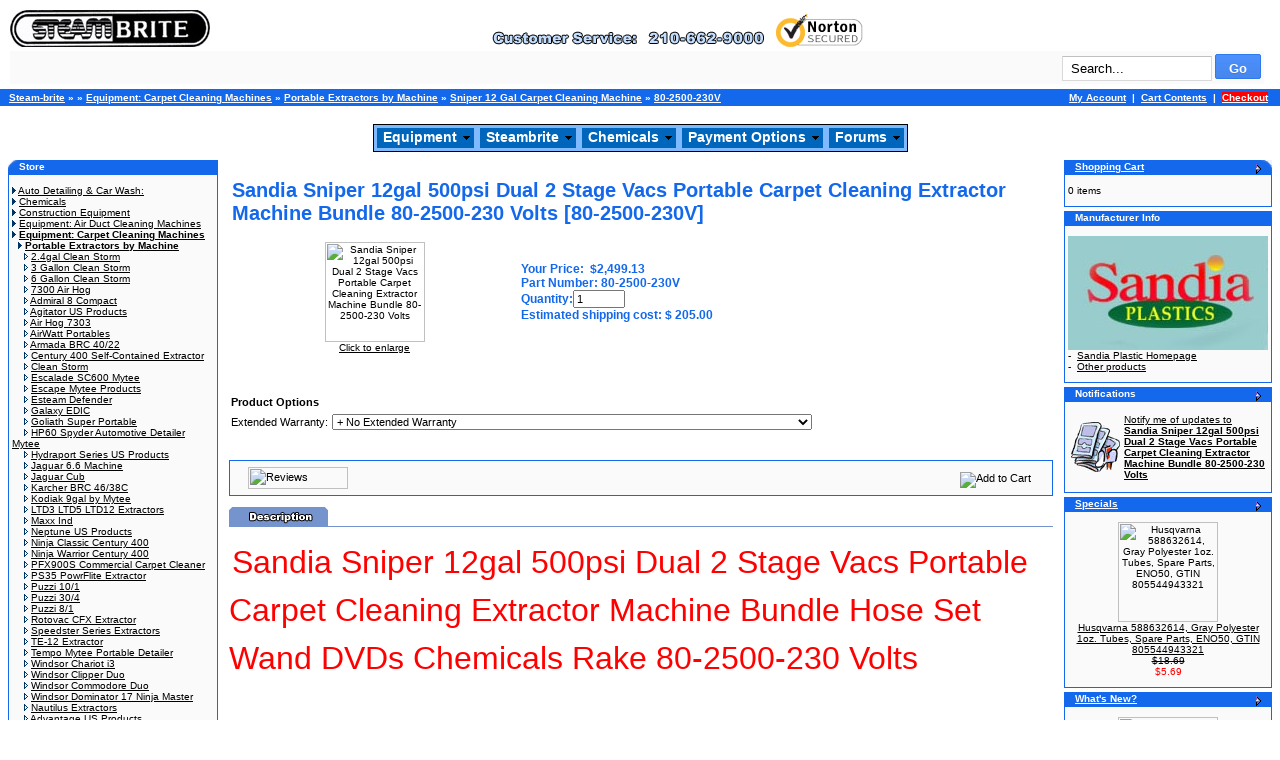

--- FILE ---
content_type: text/html; charset=UTF-8
request_url: https://www.steam-brite.com/sandia-sniper-12gal-500psi-dual-stage-vacs-portable-carpet-cleaning-extractor-machine-bundle-802500230-volts-p-10833.html
body_size: 19456
content:

<!doctype html public "-//W3C//DTD HTML 4.01 Transitional//EN">
<html dir="LTR" lang="en">
 
<!-- manufacturer_info_eof //-->
<head>
<!-- Google tag (gtag.js) --> <script async src="https://www.googletagmanager.com/gtag/js?id=AW-1072714738"></script> <script> window.dataLayer = window.dataLayer || []; function gtag(){dataLayer.push(arguments);} gtag('js', new Date()); gtag('config', 'AW-1072714738'); </script><meta http-equiv="Content-Type" content="text/html; charset=iso-8859-1"> 
<META NAME="author" CONTENT="Steambrite.com Steam-brite.com Donald cook"> 
<META NAME="keywords" CONTENT="Sniper 12 Gal Carpet Cleaning Machine, Equipment, Sandia Sniper 12gal 500psi Dual 2 Stage Vacs Portable Carpet Cleaning Extractor Machine Bundle 80-2500-230 Volts [80-2500-230V], 80-2500-230V, truckmount, truck mount, carpet cleaning machine, carpet extractor, used carpet extractor, carpet cleaning extractor, carpet contained extractor, air duct cleaning equipment,"> 
<META NAME="description" CONTENT="Sandia Sniper 12gal 500psi Dual 2 Stage Vacs Portable Carpet Cleaning Extractor Machine Bundle 80-2500-230 Volts [80-2500-230V] - Sniper 12 Gal Carpet Cleaning Machine - Equipment - 80-2500-230V - Portable Extractors by Machine "> 
<meta name="robots" content="all">
<meta name="GOOGLEBOT" content="index,follow">
<meta name="revisit" content="15 days">
<meta name="revisit-after" content="15 days">
<meta name="distribution" content="Global">
<title>Sandia Sniper12 - 500psi - 2 2Vacs - Nonheated 230 Volt - 80-2500-230V - Sniper 12 Gal Carpet Cleaning</title>
<meta name="description" content="Sandia Sniper12 - 500psi - 2 2Vacs - Nonheated 230 Volt , 80-2500-230V, Sniper 12 Gal Carpet Cleaning Machine, Portable Extractors by Machine, Equipment Carpet Cleaning Machines, by Sandia Plastic, &nbsp; &nbsp; 25 foot Vacuum Hose 25 foot Solution Hos...">
<meta name="keywords" content="sandia,sniper12,500psi,2vacs,nonheated,volt,80-2500-230v,sniper,gal,carpet">
<link rel="canonical" href="https://www.steam-brite.com/sandia-sniper-12gal-500psi-dual-stage-vacs-portable-carpet-cleaning-extractor-machine-bundle-802500230-volts-p-10833.html">
<base href="https://www.steam-brite.com/">
<link rel="stylesheet" type="text/css" href="stylesheet.css">
<script language="javascript"> 
function PL_adjustPath(path) {
	if ((path.charAt(0)=='/' || path.charAt(0)=='\\') && window.location.href.substr(0,5)== 'file:') path = '' + path;
	return path;
}
</script>
<script data-r="t" src="https://cdn.timepayment.com/button-apps/1.0.0/app/init.js?vc=PVSMB"></script> 
<script language="javascript1.2" src="https://www.steam-brite.com/includes/PLHFO.js"></script>
<!-- PLHFOMenu script -->
<script language="javascript">
document.write("<scr" + "ipt language='javascript' src='" + PL_adjustPath("https://www.steam-brite.com/includes/PLHFO.js") + "'></scr" + "ipt>");
</script>
<script language="javascript"><!--
function popupWindow(url) {
  window.open(url,'popupWindow','toolbar=no,location=no,directories=no,status=no,menubar=no,scrollbars=yes,resizable=yes,copyhistory=no,width=100,height=100,screenX=150,screenY=150,top=150,left=150')
}
//--></script>
</head>
<body marginwidth="0" marginheight="0" topmargin="0" bottommargin="0" leftmargin="0" rightmargin="0" onLoad="PLHFO_onload()">
<!-- header //-->
<DIV STYLE="position: absolute; top: -2226; left: -1223"><h1>
80-2500-230V for only $2,499.13 - Steambrite's price on the Sniper 12 Gal Carpet Cleaning Machine - 80-2500-230V extractor, Equipmentcarpet cleaning equipment, Equipment flood restoration, Equipment carpet cleaning machine,
</h1></DIV>



<div style="float:left; padding:10px 0px 5px 10px; width:98%;">

	<a href="/"><img src="/images/graphics/header/truck_mount.jpg" width="200" height="37" border="0" alt="Steam-brite.com" title="Steam-brite.com"></a>

	<!--<img src="/images/graphics/header/spacer.gif" width="50" height="1" border="0">-->

	<img src="/images/graphics/header/logo_header_01.gif">

	<a href="https://safeweb.norton.com/report/show?url=www.steam-brite.com" target="_blank">

	<img src="//www.steam-brite.com/equipment/ssl_secure_website_verified.png" border="0" alt="Click here for Steam-brite.com's Norton Safe Web Security Report"></a>

	<!-- <a href="https://livechat.boldchat.com/aid/8282091884136452312/bc.chat?cwdid=5920731540735594726" target="_blank" onclick="window.open('http://livechat.boldchat.com/aid/8282091884136452312/bc.chat?cwdid=5920731540735594726&amp;url=' + escape(document.location.href), 'Chat2361380748820627518', 'toolbar=0,scrollbars=1,location=0,statusbar=0,menubar=0,resizable=1,width=640,height=480');return false;">

	<img alt="Live chat by BoldChat" src="https://cbi.boldchat.com/aid/8282091884136452312/bc.cbi?cbdid=1534625096551307827" border="0" /></a> --> <a href="http://www.bbb.org/central-texas/business-reviews/carpet-and-rug-cleaning-equipmentand-supplies/steam-brite-supply-in-san-antonio-tx-27181/" target="_blank" ><img width=0 height=0 align="right" src="https://www.bbb.org/central-texas/content/images/global/cbbb-badge-horz.png"></a>

	<br />

	<table border="0" width="100%" cellspacing="0" cellpadding="3" class="infoBoxContents">

	<tr>

		<td align="right"> 

			<form name="quick_find" action="//www.steam-brite.com/advanced_search_result.php" method="get"><input type="text" name="keywords" class="search_keywords" value="Search..."  onblur="if (this.value=='') this.value='Search...';" onfocus="if (this.value=='Search...') this.value='';">&nbsp;<input type="submit" class="g-button g-button-submit" value="Go" /></form> 

		</td>

	</tr>

	</table>

</div>



<!-- languages_eof //-->

<br />



<table border="0" width="100%" cellspacing="0" cellpadding="3" align="center">

	<tr class="headerNavigation">

		<td class="headerNavigation">&nbsp;&nbsp;<a href="https://www.steam-brite.com" class="headerNavigation">Steam-brite</a> &raquo; <a href="https://www.steam-brite.com/index.php" class="headerNavigation"></a> &raquo; <a href="https://www.steam-brite.com/equipment-carpet-cleaning-machines-c-1.html" class="headerNavigation">Equipment: Carpet Cleaning Machines</a> &raquo; <a href="https://www.steam-brite.com/equipment-carpet-cleaning-machines-portable-extractors-machine-c-1_9.html" class="headerNavigation">Portable Extractors by Machine</a> &raquo; <a href="https://www.steam-brite.com/portable-extractors-machine-sniper-carpet-cleaning-machine-c-1_9_555.html" class="headerNavigation">Sniper 12 Gal Carpet Cleaning Machine</a> &raquo; <a href="https://www.steam-brite.com/sandia-sniper-12gal-500psi-dual-stage-vacs-portable-carpet-cleaning-extractor-machine-bundle-802500230-volts-p-10833.html" class="headerNavigation">80-2500-230V</a></td>

		<td align="right" class="headerNavigation">

		
			<a href="https://www.steam-brite.com/account.php" class="headerNavigation">My Account</a> &nbsp;|&nbsp; 

			<a href="https://www.steam-brite.com/shopping_cart.php" class="headerNavigation">Cart Contents</a> &nbsp;|&nbsp; 

			<a href="https://www.steam-brite.com/checkout_shipping.php" class="headerNavigation"><blink><span style="background-color: rgb(255, 0, 0);">Checkout</span></blink></a> &nbsp;&nbsp;

		</td>

	</tr>

</table>


<br>

<div id="PLCBM0" name="PLCBM0" align="center">
	<table id="PLHFOMenu" border="0" cellpadding="0" cellspacing="0" bgcolor="#7fbaff" style="border-color:#000000;border-width:1px;border-style:solid" width="10" height="1">

		<tr>

			<td>

			

			<table border="0" cellpadding="0" cellspacing="0" bgcolor="#7fbaff">

				<tr>

					<td>

						<table id="PLHFOLink" border="0" cellPadding="0" cellspacing="0" bgcolor="#0066bb" style="margin:2px 2px;border:1px solid #7fbaff" width="0">

						<tr>

							<td id="PLHFOTD" width="100%" style="font-family:Verdana,Arial,Helvetica,sans-serif;font-size:14px;font-weight:bold;padding:1px 6px 3px 6px" nowrap>

							<a style="width:100%;color:#ffffff;text-decoration:none" href="/">Equipment</a></td>

							<td align="right" style='padding-right:4px'>

							<img id="PLHFOArrow" src="/images/dd_arrow.gif" width="7" height="4"></td>

						</tr>

						</table>

					</td>

					<td>

						<table id="PLHFOLink" border="0" cellpadding="0" cellspacing="0" bgcolor="#0066bb" style="margin:2px 2px;border:1px solid #7fbaff" width="0">

						<tr>

							<td id="PLHFOTD" width="100%" style="font-family:Verdana,Arial,Helvetica,sans-serif;font-size:14px;font-weight:bold;padding:1px 6px 3px 6px" nowrap>

							<a style="width:100%;color:#ffffff;text-decoration:none" href="/">Steambrite</a></td>

							<td align="right" style="padding-right:4px">

							<img id="PLHFOArrow" src="/images/dd_arrow.gif" width="7" height="4"></td>

						</tr>

						</table>

					</td>

					<td>

						<table id="PLHFOLink" border="0" cellpadding="0" cellspacing="0" bgcolor="#0066bb" style="margin:2px 2px;border:1px solid #7fbaff" width="0">

						<tr>

							<td id="PLHFOTD" width="100%" style="font-family:Verdana,Arial,Helvetica,sans-serif;font-size:14px;font-weight:bold;padding:1px 6px 3px 6px" nowrap>

							<a style="width:100%;color:#ffffff;text-decoration:none" href="/chemicals-c-59.html">Chemicals</a></td>

							<td align="right" style="padding-right:4px">

							<img id="PLHFOArrow" src="/images/dd_arrow.gif" width="7" height="4"></td>

						</tr>

						</table>

					</td>

					<td>

						<table id="PLHFOLink" border="0" cellpadding="0" cellspacing="0" bgcolor="#0066bb" style="margin:2px 2px;border:1px solid #7fbaff" width="0">

						<tr>

							<td id="PLHFOTD" width="100%" style="font-family:Verdana,Arial,Helvetica,sans-serif;font-size:14px;font-weight:bold;padding:1px 6px 3px 6px" nowrap>

							<a style="width:100%;color:#ffffff;text-decoration:none" href="/payment_options.php">Payment Options</a></td>

							<td align="right" style="padding-right:4px">

							<img id="PLHFOArrow" src="/images/dd_arrow.gif" width="7" height="4"></td>

						</tr>

						</table>

					</td>

					<td>

						<table id="PLHFOLink" border="0" cellpadding="0" cellspacing="0" bgcolor="#0066bb" style="margin:2px 2px;border:1px solid #7fbaff" width="0">

						<tr>

							<td id="PLHFOTD" width="100%" style="font-family:Verdana,Arial,Helvetica,sans-serif;font-size:14px;font-weight:bold;padding:1px 6px 3px 6px" nowrap>

							<a style="width:100%;color:#ffffff;text-decoration:none" href="http://steam-bright.net/">Forums</a></td>

							<td align="right" style="padding-right:4px">

							<img id="PLHFOArrow" src="/images/dd_arrow.gif" width="7" height="4"></td>

						</tr>

						</table>

					</td>

				</tr>

			</table>

			

			</td>

		</tr>

	</table>

</div><!-- header_eof //-->
<!-- body //-->
<table border="0" width="100%" cellspacing="3" cellpadding="3" align="center">
  <tr>
    <td width="125" valign="top"><table border="0" width="125" cellspacing="0" cellpadding="2">
<!-- left_navigation //-->
 <!-- categories //-->
          <tr>
            <td>
<table border="0" width="100%" cellspacing="0" cellpadding="0">
  <tr>
    <td height="14" class="infoBoxHeading"><img src="images/infobox/corner_left.gif" border="0" alt="" width="11" height="14"></td>
    <td width="100%" height="14" class="infoBoxHeading">Store</td>
    <td height="14" class="infoBoxHeading" nowrap><img width="11" height="14" src="includes/modules/kiss_image_thumbnailer/thumbs/11x14_pixel_trans.gif" title="" alt="" /></td>
  </tr>
</table>
<table border="0" width="100%" cellspacing="0" cellpadding="1" class="infoBox">
  <tr>
    <td><table border="0" width="100%" cellspacing="0" cellpadding="3" class="infoBoxContents">
  <tr>
    <td><img src="images/pixel_trans.gif" border="0" alt="" width="100%" height="1"></td>
  </tr>
  <tr>
    <td align="left" class="boxText"><img src="images/pointer_blue.gif" border="0" alt="" width="4" height="7"> <a href="https://www.steam-brite.com/auto-detailing-wash-c-503.html">Auto Detailing & Car Wash:</a><br><img src="images/pointer_blue.gif" border="0" alt="" width="4" height="7"> <a href="https://www.steam-brite.com/chemicals-c-59.html">Chemicals</a><br><img src="images/pointer_blue.gif" border="0" alt="" width="4" height="7"> <a href="https://www.steam-brite.com/construction-equipment-c-1264.html">Construction Equipment</a><br><img src="images/pointer_blue.gif" border="0" alt="" width="4" height="7"> <a href="https://www.steam-brite.com/equipment-duct-cleaning-machines-c-17.html">Equipment: Air Duct Cleaning Machines</a><br><img src="images/pointer_blue.gif" border="0" alt="" width="4" height="7"> <a href="https://www.steam-brite.com/equipment-carpet-cleaning-machines-c-1.html"><b>Equipment: Carpet Cleaning Machines</b></a><br>&nbsp;&nbsp;<img src="images/pointer_blue.gif" border="0" alt="" width="4" height="7"> <a href="https://www.steam-brite.com/equipment-carpet-cleaning-machines-portable-extractors-machine-c-1_9.html"><b>Portable Extractors by Machine</b></a><br>&nbsp;&nbsp;&nbsp;&nbsp;<img src="images/pointer_blue_light.gif" border="0" alt="" width="4" height="7"> <a href="https://www.steam-brite.com/portable-extractors-machine-24gal-clean-storm-c-1_9_991.html">2.4gal Clean Storm</a><br>&nbsp;&nbsp;&nbsp;&nbsp;<img src="images/pointer_blue_light.gif" border="0" alt="" width="4" height="7"> <a href="https://www.steam-brite.com/portable-extractors-machine-gallon-clean-storm-c-1_9_571.html">3 Gallon Clean Storm</a><br>&nbsp;&nbsp;&nbsp;&nbsp;<img src="images/pointer_blue_light.gif" border="0" alt="" width="4" height="7"> <a href="https://www.steam-brite.com/portable-extractors-machine-gallon-clean-storm-c-1_9_803.html">6 Gallon Clean Storm</a><br>&nbsp;&nbsp;&nbsp;&nbsp;<img src="images/pointer_blue_light.gif" border="0" alt="" width="4" height="7"> <a href="https://www.steam-brite.com/portable-extractors-machine-7300-c-1_9_999.html">7300 Air Hog</a><br>&nbsp;&nbsp;&nbsp;&nbsp;<img src="images/pointer_blue_light.gif" border="0" alt="" width="4" height="7"> <a href="https://www.steam-brite.com/portable-extractors-machine-admiral-compact-c-1_9_1244.html">Admiral 8 Compact</a><br>&nbsp;&nbsp;&nbsp;&nbsp;<img src="images/pointer_blue_light.gif" border="0" alt="" width="4" height="7"> <a href="https://www.steam-brite.com/portable-extractors-machine-agitator-products-c-1_9_981.html">Agitator US Products</a><br>&nbsp;&nbsp;&nbsp;&nbsp;<img src="images/pointer_blue_light.gif" border="0" alt="" width="4" height="7"> <a href="https://www.steam-brite.com/portable-extractors-machine-7303-c-1_9_1000.html">Air Hog 7303</a><br>&nbsp;&nbsp;&nbsp;&nbsp;<img src="images/pointer_blue_light.gif" border="0" alt="" width="4" height="7"> <a href="https://www.steam-brite.com/portable-extractors-machine-airwatt-portables-c-1_9_958.html">AirWatt Portables</a><br>&nbsp;&nbsp;&nbsp;&nbsp;<img src="images/pointer_blue_light.gif" border="0" alt="" width="4" height="7"> <a href="https://www.steam-brite.com/portable-extractors-machine-armada-4022-c-1_9_1258.html">Armada BRC 40/22</a><br>&nbsp;&nbsp;&nbsp;&nbsp;<img src="images/pointer_blue_light.gif" border="0" alt="" width="4" height="7"> <a href="https://www.steam-brite.com/portable-extractors-machine-century-selfcontained-extractor-c-1_9_955.html">Century 400 Self-Contained Extractor</a><br>&nbsp;&nbsp;&nbsp;&nbsp;<img src="images/pointer_blue_light.gif" border="0" alt="" width="4" height="7"> <a href="https://www.steam-brite.com/portable-extractors-machine-clean-storm-c-1_9_946.html">Clean Storm</a><br>&nbsp;&nbsp;&nbsp;&nbsp;<img src="images/pointer_blue_light.gif" border="0" alt="" width="4" height="7"> <a href="https://www.steam-brite.com/portable-extractors-machine-escalade-sc600-mytee-c-1_9_983.html">Escalade SC600 Mytee</a><br>&nbsp;&nbsp;&nbsp;&nbsp;<img src="images/pointer_blue_light.gif" border="0" alt="" width="4" height="7"> <a href="https://www.steam-brite.com/portable-extractors-machine-escape-mytee-products-c-1_9_990.html">Escape Mytee Products</a><br>&nbsp;&nbsp;&nbsp;&nbsp;<img src="images/pointer_blue_light.gif" border="0" alt="" width="4" height="7"> <a href="https://www.steam-brite.com/portable-extractors-machine-esteam-defender-c-1_9_1223.html">Esteam Defender</a><br>&nbsp;&nbsp;&nbsp;&nbsp;<img src="images/pointer_blue_light.gif" border="0" alt="" width="4" height="7"> <a href="https://www.steam-brite.com/portable-extractors-machine-galaxy-edic-c-1_9_916.html">Galaxy EDIC</a><br>&nbsp;&nbsp;&nbsp;&nbsp;<img src="images/pointer_blue_light.gif" border="0" alt="" width="4" height="7"> <a href="https://www.steam-brite.com/portable-extractors-machine-goliath-super-portable-c-1_9_840.html">Goliath Super Portable</a><br>&nbsp;&nbsp;&nbsp;&nbsp;<img src="images/pointer_blue_light.gif" border="0" alt="" width="4" height="7"> <a href="https://www.steam-brite.com/portable-extractors-machine-hp60-spyder-automotive-detailer-mytee-c-1_9_538.html">HP60 Spyder Automotive Detailer Mytee</a><br>&nbsp;&nbsp;&nbsp;&nbsp;<img src="images/pointer_blue_light.gif" border="0" alt="" width="4" height="7"> <a href="https://www.steam-brite.com/portable-extractors-machine-hydraport-series-products-c-1_9_945.html">Hydraport Series US Products</a><br>&nbsp;&nbsp;&nbsp;&nbsp;<img src="images/pointer_blue_light.gif" border="0" alt="" width="4" height="7"> <a href="https://www.steam-brite.com/portable-extractors-machine-jaguar-machine-c-1_9_542.html">Jaguar 6.6 Machine</a><br>&nbsp;&nbsp;&nbsp;&nbsp;<img src="images/pointer_blue_light.gif" border="0" alt="" width="4" height="7"> <a href="https://www.steam-brite.com/portable-extractors-machine-jaguar-c-1_9_1002.html">Jaguar Cub</a><br>&nbsp;&nbsp;&nbsp;&nbsp;<img src="images/pointer_blue_light.gif" border="0" alt="" width="4" height="7"> <a href="https://www.steam-brite.com/portable-extractors-machine-karcher-4638c-c-1_9_1253.html">Karcher BRC 46/38C</a><br>&nbsp;&nbsp;&nbsp;&nbsp;<img src="images/pointer_blue_light.gif" border="0" alt="" width="4" height="7"> <a href="https://www.steam-brite.com/portable-extractors-machine-kodiak-9gal-mytee-c-1_9_982.html">Kodiak 9gal by Mytee</a><br>&nbsp;&nbsp;&nbsp;&nbsp;<img src="images/pointer_blue_light.gif" border="0" alt="" width="4" height="7"> <a href="https://www.steam-brite.com/portable-extractors-machine-ltd3-ltd5-ltd12-extractors-c-1_9_1001.html">LTD3 LTD5 LTD12 Extractors</a><br>&nbsp;&nbsp;&nbsp;&nbsp;<img src="images/pointer_blue_light.gif" border="0" alt="" width="4" height="7"> <a href="https://www.steam-brite.com/portable-extractors-machine-maxx-c-1_9_1038.html">Maxx Ind</a><br>&nbsp;&nbsp;&nbsp;&nbsp;<img src="images/pointer_blue_light.gif" border="0" alt="" width="4" height="7"> <a href="https://www.steam-brite.com/portable-extractors-machine-neptune-products-c-1_9_1286.html">Neptune US Products</a><br>&nbsp;&nbsp;&nbsp;&nbsp;<img src="images/pointer_blue_light.gif" border="0" alt="" width="4" height="7"> <a href="https://www.steam-brite.com/portable-extractors-machine-ninja-classic-century-c-1_9_954.html">Ninja Classic Century 400</a><br>&nbsp;&nbsp;&nbsp;&nbsp;<img src="images/pointer_blue_light.gif" border="0" alt="" width="4" height="7"> <a href="https://www.steam-brite.com/portable-extractors-machine-ninja-warrior-century-c-1_9_953.html">Ninja Warrior Century 400</a><br>&nbsp;&nbsp;&nbsp;&nbsp;<img src="images/pointer_blue_light.gif" border="0" alt="" width="4" height="7"> <a href="https://www.steam-brite.com/portable-extractors-machine-pfx900s-commercial-carpet-cleaner-c-1_9_997.html">PFX900S Commercial Carpet Cleaner</a><br>&nbsp;&nbsp;&nbsp;&nbsp;<img src="images/pointer_blue_light.gif" border="0" alt="" width="4" height="7"> <a href="https://www.steam-brite.com/portable-extractors-machine-ps35-powrflite-extractor-c-1_9_998.html">PS35 PowrFlite Extractor</a><br>&nbsp;&nbsp;&nbsp;&nbsp;<img src="images/pointer_blue_light.gif" border="0" alt="" width="4" height="7"> <a href="https://www.steam-brite.com/portable-extractors-machine-puzzi-c-1_9_1256.html">Puzzi 10/1</a><br>&nbsp;&nbsp;&nbsp;&nbsp;<img src="images/pointer_blue_light.gif" border="0" alt="" width="4" height="7"> <a href="https://www.steam-brite.com/portable-extractors-machine-puzzi-c-1_9_1259.html">Puzzi 30/4</a><br>&nbsp;&nbsp;&nbsp;&nbsp;<img src="images/pointer_blue_light.gif" border="0" alt="" width="4" height="7"> <a href="https://www.steam-brite.com/portable-extractors-machine-puzzi-c-1_9_1257.html">Puzzi 8/1</a><br>&nbsp;&nbsp;&nbsp;&nbsp;<img src="images/pointer_blue_light.gif" border="0" alt="" width="4" height="7"> <a href="https://www.steam-brite.com/portable-extractors-machine-rotovac-extractor-c-1_9_996.html">Rotovac CFX Extractor</a><br>&nbsp;&nbsp;&nbsp;&nbsp;<img src="images/pointer_blue_light.gif" border="0" alt="" width="4" height="7"> <a href="https://www.steam-brite.com/portable-extractors-machine-speedster-series-extractors-c-1_9_604.html">Speedster Series Extractors</a><br>&nbsp;&nbsp;&nbsp;&nbsp;<img src="images/pointer_blue_light.gif" border="0" alt="" width="4" height="7"> <a href="https://www.steam-brite.com/portable-extractors-machine-te12-extractor-c-1_9_1007.html">TE-12 Extractor</a><br>&nbsp;&nbsp;&nbsp;&nbsp;<img src="images/pointer_blue_light.gif" border="0" alt="" width="4" height="7"> <a href="https://www.steam-brite.com/portable-extractors-machine-tempo-mytee-portable-detailer-c-1_9_561.html">Tempo Mytee Portable Detailer</a><br>&nbsp;&nbsp;&nbsp;&nbsp;<img src="images/pointer_blue_light.gif" border="0" alt="" width="4" height="7"> <a href="https://www.steam-brite.com/portable-extractors-machine-windsor-chariot-c-1_9_1255.html">Windsor Chariot i3</a><br>&nbsp;&nbsp;&nbsp;&nbsp;<img src="images/pointer_blue_light.gif" border="0" alt="" width="4" height="7"> <a href="https://www.steam-brite.com/portable-extractors-machine-windsor-clipper-c-1_9_1245.html">Windsor Clipper Duo</a><br>&nbsp;&nbsp;&nbsp;&nbsp;<img src="images/pointer_blue_light.gif" border="0" alt="" width="4" height="7"> <a href="https://www.steam-brite.com/portable-extractors-machine-windsor-commodore-c-1_9_1251.html">Windsor Commodore Duo</a><br>&nbsp;&nbsp;&nbsp;&nbsp;<img src="images/pointer_blue_light.gif" border="0" alt="" width="4" height="7"> <a href="https://www.steam-brite.com/portable-extractors-machine-windsor-dominator-ninja-master-c-1_9_1252.html">Windsor Dominator 17 Ninja Master</a><br>&nbsp;&nbsp;&nbsp;&nbsp;<img src="images/pointer_blue_light.gif" border="0" alt="" width="4" height="7"> <a href="https://www.steam-brite.com/portable-extractors-machine-nautilus-extractors-c-1_9_949.html">Nautilus Extractors</a><br>&nbsp;&nbsp;&nbsp;&nbsp;<img src="images/pointer_blue_light.gif" border="0" alt="" width="4" height="7"> <a href="https://www.steam-brite.com/portable-extractors-machine-advantage-products-c-1_9_839.html">Advantage US Products</a><br>&nbsp;&nbsp;&nbsp;&nbsp;<img src="images/pointer_blue_light.gif" border="0" alt="" width="4" height="7"> <a href="https://www.steam-brite.com/portable-extractors-machine-boxed-fiberglass-carpet-extractor-c-1_9_540.html">Boxed Fiberglass Carpet Extractor</a><br>&nbsp;&nbsp;&nbsp;&nbsp;<img src="images/pointer_blue_light.gif" border="0" alt="" width="4" height="7"> <a href="https://www.steam-brite.com/portable-extractors-machine-breeze-carpet-extractor-mytee-c-1_9_567.html">Breeze Carpet Extractor By Mytee</a><br>&nbsp;&nbsp;&nbsp;&nbsp;<img src="images/pointer_blue_light.gif" border="0" alt="" width="4" height="7"> <a href="https://www.steam-brite.com/portable-extractors-machine-cobra-products-c-1_9_841.html">Cobra by US Products</a><br>&nbsp;&nbsp;&nbsp;&nbsp;<img src="images/pointer_blue_light.gif" border="0" alt="" width="4" height="7"> <a href="https://www.steam-brite.com/portable-extractors-machine-comanche-prochem-carpet-extractor-c-1_9_541.html">Comanche Prochem Carpet Extractor</a><br>&nbsp;&nbsp;&nbsp;&nbsp;<img src="images/pointer_blue_light.gif" border="0" alt="" width="4" height="7"> <a href="https://www.steam-brite.com/portable-extractors-machine-durrmaid-portable-detailing-equipment-c-1_9_562.html">Durrmaid Portable Detailing Equipment</a><br>&nbsp;&nbsp;&nbsp;&nbsp;<img src="images/pointer_blue_light.gif" border="0" alt="" width="4" height="7"> <a href="https://www.steam-brite.com/portable-extractors-machine-e1200-commercial-extractor-c-1_9_548.html">E1200 Commercial Extractor</a><br>&nbsp;&nbsp;&nbsp;&nbsp;<img src="images/pointer_blue_light.gif" border="0" alt="" width="4" height="7"> <a href="https://www.steam-brite.com/portable-extractors-machine-edge-carpet-cleaning-machine-c-1_9_543.html">Edge Carpet Cleaning Machine</a><br>&nbsp;&nbsp;&nbsp;&nbsp;<img src="images/pointer_blue_light.gif" border="0" alt="" width="4" height="7"> <a href="https://www.steam-brite.com/portable-extractors-machine-equipure-self-contained-c-1_9_557.html">Equipure Self Contained</a><br>&nbsp;&nbsp;&nbsp;&nbsp;<img src="images/pointer_blue_light.gif" border="0" alt="" width="4" height="7"> <a href="https://www.steam-brite.com/portable-extractors-machine-five-star-edic-carpet-extractor-c-1_9_565.html">Five Star EDIC Carpet Extractor</a><br>&nbsp;&nbsp;&nbsp;&nbsp;<img src="images/pointer_blue_light.gif" border="0" alt="" width="4" height="7"> <a href="https://www.steam-brite.com/portable-extractors-machine-horizon-tile-grout-extractor-c-1_9_659.html">Horizon Tile Grout Extractor</a><br>&nbsp;&nbsp;&nbsp;&nbsp;<img src="images/pointer_blue_light.gif" border="0" alt="" width="4" height="7"> <a href="https://www.steam-brite.com/portable-extractors-machine-spotter-detailing-machine-c-1_9_564.html">Hot Spotter Detailing Machine</a><br>&nbsp;&nbsp;&nbsp;&nbsp;<img src="images/pointer_blue_light.gif" border="0" alt="" width="4" height="7"> <a href="https://www.steam-brite.com/portable-extractors-machine-kleensafe-hard-surface-system-c-1_9_553.html">Kleen-Safe Hard Surface System</a><br>&nbsp;&nbsp;&nbsp;&nbsp;<img src="images/pointer_blue_light.gif" border="0" alt="" width="4" height="7"> <a href="https://www.steam-brite.com/portable-extractors-machine-kwiksteam-c-1_9_622.html">Kwik-Steam</a><br>&nbsp;&nbsp;&nbsp;&nbsp;<img src="images/pointer_blue_light.gif" border="0" alt="" width="4" height="7"> <a href="https://www.steam-brite.com/portable-extractors-machine-mytee-products-c-1_9_534.html">M3 M5 M12 By Mytee Products</a><br>&nbsp;&nbsp;&nbsp;&nbsp;<img src="images/pointer_blue_light.gif" border="0" alt="" width="4" height="7"> <a href="https://www.steam-brite.com/portable-extractors-machine-master-force-carpet-machine-c-1_9_655.html">Master Force Carpet Machine</a><br>&nbsp;&nbsp;&nbsp;&nbsp;<img src="images/pointer_blue_light.gif" border="0" alt="" width="4" height="7"> <a href="https://www.steam-brite.com/portable-extractors-machine-mega-kleenrite-flood-pumper-c-1_9_573.html">MEGA Kleenrite Flood Pumper</a><br>&nbsp;&nbsp;&nbsp;&nbsp;<img src="images/pointer_blue_light.gif" border="0" alt="" width="4" height="7"> <a href="https://www.steam-brite.com/portable-extractors-machine-mitey-portable-detailing-machine-c-1_9_607.html">Mitey One Portable Detailing Machine</a><br>&nbsp;&nbsp;&nbsp;&nbsp;<img src="images/pointer_blue_light.gif" border="0" alt="" width="4" height="7"> <a href="https://www.steam-brite.com/portable-extractors-machine-mytee-auto-detailing-extractor-c-1_9_560.html">Mytee Auto Detailing Extractor</a><br>&nbsp;&nbsp;&nbsp;&nbsp;<img src="images/pointer_blue_light.gif" border="0" alt="" width="4" height="7"> <a href="https://www.steam-brite.com/portable-extractors-machine-octavac-cleaning-packages-c-1_9_585.html">Octavac Cleaning Packages</a><br>&nbsp;&nbsp;&nbsp;&nbsp;<img src="images/pointer_blue_light.gif" border="0" alt="" width="4" height="7"> <a href="https://www.steam-brite.com/portable-extractors-machine-olympus-carpet-cleaner-c-1_9_995.html">Olympus Carpet Cleaner</a><br>&nbsp;&nbsp;&nbsp;&nbsp;<img src="images/pointer_blue_light.gif" border="0" alt="" width="4" height="7"> <a href="https://www.steam-brite.com/portable-extractors-machine-pelican-cleaning-machine-c-1_9_556.html">Pelican Cleaning Machine</a><br>&nbsp;&nbsp;&nbsp;&nbsp;<img src="images/pointer_blue_light.gif" border="0" alt="" width="4" height="7"> <a href="https://www.steam-brite.com/portable-extractors-machine-perfect-heat-carpet-cleaning-machine-c-1_9_652.html">Perfect Heat Carpet Cleaning Machine</a><br>&nbsp;&nbsp;&nbsp;&nbsp;<img src="images/pointer_blue_light.gif" border="0" alt="" width="4" height="7"> <a href="https://www.steam-brite.com/portable-extractors-machine-series-products-c-1_9_867.html">PEX Series US Products</a><br>&nbsp;&nbsp;&nbsp;&nbsp;<img src="images/pointer_blue_light.gif" border="0" alt="" width="4" height="7"> <a href="https://www.steam-brite.com/portable-extractors-machine-pfx3s-self-contained-gallon-c-1_9_579.html">PFX3S Self Contained 4 Gallon</a><br>&nbsp;&nbsp;&nbsp;&nbsp;<img src="images/pointer_blue_light.gif" border="0" alt="" width="4" height="7"> <a href="https://www.steam-brite.com/portable-extractors-machine-polaris-edic-self-contained-extractor-c-1_9_575.html">Polaris EDIC Self Contained Extractor</a><br>&nbsp;&nbsp;&nbsp;&nbsp;<img src="images/pointer_blue_light.gif" border="0" alt="" width="4" height="7"> <a href="https://www.steam-brite.com/portable-extractors-machine-powrflite-10gal-midsized-extractors-c-1_9_539.html">Powrflite 10gal Mid-Sized Extractors</a><br>&nbsp;&nbsp;&nbsp;&nbsp;<img src="images/pointer_blue_light.gif" border="0" alt="" width="4" height="7"> <a href="https://www.steam-brite.com/portable-extractors-machine-powrflite-13gal-commercial-series-c-1_9_780.html">Powrflite 13gal Commercial Series</a><br>&nbsp;&nbsp;&nbsp;&nbsp;<img src="images/pointer_blue_light.gif" border="0" alt="" width="4" height="7"> <a href="https://www.steam-brite.com/portable-extractors-machine-presto-spot-plus-windsor-auto-detailer-c-1_9_563.html">Presto 3 Spot Plus Windsor Auto Detailer</a><br>&nbsp;&nbsp;&nbsp;&nbsp;<img src="images/pointer_blue_light.gif" border="0" alt="" width="4" height="7"> <a href="https://www.steam-brite.com/portable-extractors-machine-recoil-carpet-extractor-c-1_9_606.html">Recoil Carpet Extractor</a><br>&nbsp;&nbsp;&nbsp;&nbsp;<img src="images/pointer_blue_light.gif" border="0" alt="" width="4" height="7"> <a href="https://www.steam-brite.com/portable-extractors-machine-boss-self-contained-extractor-c-1_9_551.html">Rug Boss Self Contained Extractor</a><br>&nbsp;&nbsp;&nbsp;&nbsp;<img src="images/pointer_blue_light.gif" border="0" alt="" width="4" height="7"> <a href="https://www.steam-brite.com/portable-extractors-machine-doctor-c-1_9_890.html">Rug Doctor</a><br>&nbsp;&nbsp;&nbsp;&nbsp;<img src="images/pointer_blue_light.gif" border="0" alt="" width="4" height="7"> <a href="https://www.steam-brite.com/portable-extractors-machine-sapphire-scientific-portable-extractor-c-1_9_566.html">Sapphire Scientific Portable Extractor</a><br>&nbsp;&nbsp;&nbsp;&nbsp;<img src="images/pointer_blue_light.gif" border="0" alt="" width="4" height="7"> <a href="https://www.steam-brite.com/portable-extractors-machine-select-spot-portable-detailer-c-1_9_576.html">Select Spot Portable Detailer</a><br>&nbsp;&nbsp;&nbsp;&nbsp;<img src="images/pointer_blue_light.gif" border="0" alt="" width="4" height="7"> <a href="https://www.steam-brite.com/portable-extractors-machine-sensei-carpet-extracting-machine-c-1_9_559.html">Sensei Carpet Extracting Machine</a><br>&nbsp;&nbsp;&nbsp;&nbsp;<img src="images/pointer_blue_light.gif" border="0" alt="" width="4" height="7"> <a href="https://www.steam-brite.com/portable-extractors-machine-shazaam-c-1_9_786.html">Shazaam Mfg</a><br>&nbsp;&nbsp;&nbsp;&nbsp;<img src="images/pointer_blue_light.gif" border="0" alt="" width="4" height="7"> <a href="https://www.steam-brite.com/portable-extractors-machine-sniper-carpet-cleaning-machine-c-1_9_555.html"><b>Sniper 12 Gal Carpet Cleaning Machine</b></a><br>&nbsp;&nbsp;&nbsp;&nbsp;<img src="images/pointer_blue_light.gif" border="0" alt="" width="4" height="7"> <a href="https://www.steam-brite.com/portable-extractors-machine-sniper-gallon-carpet-cleaning-equipment-c-1_9_738.html">Sniper 6 Gallon Carpet Cleaning Equipment</a><br>&nbsp;&nbsp;&nbsp;&nbsp;<img src="images/pointer_blue_light.gif" border="0" alt="" width="4" height="7"> <a href="https://www.steam-brite.com/portable-extractors-machine-sphere-portable-extractor-c-1_9_558.html">Sphere Portable Extractor</a><br>&nbsp;&nbsp;&nbsp;&nbsp;<img src="images/pointer_blue_light.gif" border="0" alt="" width="4" height="7"> <a href="https://www.steam-brite.com/portable-extractors-machine-spot-portable-detailer-c-1_9_569.html">Spot X Portable Detailer</a><br>&nbsp;&nbsp;&nbsp;&nbsp;<img src="images/pointer_blue_light.gif" border="0" alt="" width="4" height="7"> <a href="https://www.steam-brite.com/portable-extractors-machine-supernova-self-contained-machine-c-1_9_552.html">Supernova Self Contained Machine</a><br>&nbsp;&nbsp;&nbsp;&nbsp;<img src="images/pointer_blue_light.gif" border="0" alt="" width="4" height="7"> <a href="https://www.steam-brite.com/portable-extractors-machine-tracker-self-contained-extractor-mytee-c-1_9_572.html">Tracker Self Contained Extractor Mytee</a><br>&nbsp;&nbsp;&nbsp;&nbsp;<img src="images/pointer_blue_light.gif" border="0" alt="" width="4" height="7"> <a href="https://www.steam-brite.com/portable-extractors-machine-truck-force-fx88-portable-extractor-c-1_9_546.html">Truck Force FX88 Portable Extractor</a><br>&nbsp;&nbsp;&nbsp;&nbsp;<img src="images/pointer_blue_light.gif" border="0" alt="" width="4" height="7"> <a href="https://www.steam-brite.com/portable-extractors-machine-triple-play-spotter-products-c-1_9_993.html">Triple Play Spotter US Products</a><br>&nbsp;&nbsp;&nbsp;&nbsp;<img src="images/pointer_blue_light.gif" border="0" alt="" width="4" height="7"> <a href="https://www.steam-brite.com/portable-extractors-machine-ultimate-drapery-carpet-cleaning-equipment-c-1_9_994.html">Ultimate Drapery Carpet Cleaning Equipment</a><br>&nbsp;&nbsp;&nbsp;&nbsp;<img src="images/pointer_blue_light.gif" border="0" alt="" width="4" height="7"> <a href="https://www.steam-brite.com/portable-extractors-machine-xaact-products-c-1_9_985.html">Xaact Products</a><br>&nbsp;&nbsp;<img src="images/pointer_blue.gif" border="0" alt="" width="4" height="7"> <a href="https://www.steam-brite.com/equipment-carpet-cleaning-machines-portable-extractors-manufacture-c-1_608.html">Portable Extractors by Manufacture</a><br>&nbsp;&nbsp;<img src="images/pointer_blue.gif" border="0" alt="" width="4" height="7"> <a href="https://www.steam-brite.com/equipment-carpet-cleaning-machines-truckmounts-brand-c-1_626.html">Truckmounts by Brand</a><br>&nbsp;&nbsp;<img src="images/pointer_blue_light.gif" border="0" alt="" width="4" height="7"> <a href="https://www.steam-brite.com/equipment-carpet-cleaning-machines-truck-mounts-machine-c-1_410.html">Truck Mounts by Machine</a><br>&nbsp;&nbsp;<img src="images/pointer_blue.gif" border="0" alt="" width="4" height="7"> <a href="https://www.steam-brite.com/equipment-carpet-cleaning-machines-used-truckmount-brands-c-1_627.html">Used Truckmount Brands</a><br>&nbsp;&nbsp;<img src="images/pointer_blue_light.gif" border="0" alt="" width="4" height="7"> <a href="https://www.steam-brite.com/equipment-carpet-cleaning-machines-portable-extractor-accessories-c-1_887.html">Portable Extractor Accessories</a><br>&nbsp;&nbsp;<img src="images/pointer_blue_light.gif" border="0" alt="" width="4" height="7"> <a href="https://www.steam-brite.com/equipment-carpet-cleaning-machines-technician-accessories-c-1_524.html">Technician Accessories</a><br>&nbsp;&nbsp;<img src="images/pointer_blue_light.gif" border="0" alt="" width="4" height="7"> <a href="https://www.steam-brite.com/equipment-carpet-cleaning-machines-truck-mount-accessories-c-1_888.html">Truck Mount Accessories</a><br>&nbsp;&nbsp;<img src="images/pointer_blue_light.gif" border="0" alt="" width="4" height="7"> <a href="https://www.steam-brite.com/equipment-carpet-cleaning-machines-encapsulation-cleaning-machines-c-1_795.html">Encapsulation Cleaning Machines</a><br>&nbsp;&nbsp;<img src="images/pointer_blue_light.gif" border="0" alt="" width="4" height="7"> <a href="https://www.steam-brite.com/equipment-carpet-cleaning-machines-removal-machine-c-1_462.html">Gum Removal Machine</a><br>&nbsp;&nbsp;<img src="images/pointer_blue.gif" border="0" alt="" width="4" height="7"> <a href="https://www.steam-brite.com/equipment-carpet-cleaning-machines-loading-ramps-c-1_6.html">Loading Ramps</a><br>&nbsp;&nbsp;<img src="images/pointer_blue_light.gif" border="0" alt="" width="4" height="7"> <a href="https://www.steam-brite.com/equipment-carpet-cleaning-machines-shampoo-polishers-c-1_850.html">Shampoo - Polishers</a><br>&nbsp;&nbsp;<img src="images/pointer_blue_light.gif" border="0" alt="" width="4" height="7"> <a href="https://www.steam-brite.com/equipment-carpet-cleaning-machines-sweepers-c-1_793.html">Sweepers</a><br>&nbsp;&nbsp;<img src="images/pointer_blue.gif" border="0" alt="" width="4" height="7"> <a href="https://www.steam-brite.com/equipment-carpet-cleaning-machines-vacuum-cleaners-c-1_24.html">Vacuum Cleaners</a><br>&nbsp;&nbsp;<img src="images/pointer_blue.gif" border="0" alt="" width="4" height="7"> <a href="https://www.steam-brite.com/equipment-carpet-cleaning-machines-wand-c-1_412.html">Wand</a><br><img src="images/pointer_blue.gif" border="0" alt="" width="4" height="7"> <a href="https://www.steam-brite.com/equipment-hard-surface-cleaning-supplies-c-46.html">Equipment: Hard Surface Cleaning Supplies</a><br><img src="images/pointer_blue.gif" border="0" alt="" width="4" height="7"> <a href="https://www.steam-brite.com/equipment-restoration-c-510.html">Equipment: Restoration</a><br><img src="images/pointer_blue_light.gif" border="0" alt="" width="4" height="7"> <a href="https://www.steam-brite.com/escalator-cleaning-machines-equipment-c-868.html">Escalator Cleaning Machines & Equipment</a><br><img src="images/pointer_blue.gif" border="0" alt="" width="4" height="7"> <a href="https://www.steam-brite.com/generators-electrical-c-903.html">Generators Electrical</a><br><img src="images/pointer_blue.gif" border="0" alt="" width="4" height="7"> <a href="https://www.steam-brite.com/janitorial-supplies-sanitorial-c-486.html">Janitorial Supplies Sanitorial</a><br><img src="images/pointer_blue.gif" border="0" alt="" width="4" height="7"> <a href="https://www.steam-brite.com/miscellaneous-c-22.html">Miscellaneous</a><br><img src="images/pointer_blue.gif" border="0" alt="" width="4" height="7"> <a href="https://www.steam-brite.com/parts-accessories-c-3.html">Parts & Accessories</a><br><img src="images/pointer_blue_light.gif" border="0" alt="" width="4" height="7"> <a href="https://www.steam-brite.com/schools-training-books-videos-c-444.html">Schools, Training, Books, & Videos</a><br><img src="images/pointer_blue_light.gif" border="0" alt="" width="4" height="7"> <a href="https://www.steam-brite.com/trailers-farm-c-801.html">Trailers And Farm</a><br><img src="images/pointer_blue.gif" border="0" alt="" width="4" height="7"> <a href="https://www.steam-brite.com/welding-equipment-c-1005.html">Welding Equipment</a><br><img src="images/pointer_blue_light.gif" border="0" alt="" width="4" height="7"> <a href="https://www.steam-brite.com/window-cleaning-tools-equipment-c-961.html">Window Cleaning Tools & Equipment</a><br><img src="images/pointer_blue_light.gif" border="0" alt="" width="4" height="7"> <a href="https://www.steam-brite.com/business-start-kits-c-764.html">Business Start Up Kits</a><br><img src="images/pointer_blue_light.gif" border="0" alt="" width="4" height="7"> <a href="https://www.steam-brite.com/used-items-c-39.html">Used Items</a><br></td>
  </tr>
  <tr>
    <td><img src="images/pixel_trans.gif" border="0" alt="" width="100%" height="1"></td>
  </tr>
</table>
</td>
  </tr>
</table>
<img src="images/graphics/header/spacer.gif" width=210 height=1 border="0">
            </td>
          </tr>
<!-- categories_eof //--><!-- manufacturers //-->
          <tr>
            <td>
<table border="0" width="100%" cellspacing="0" cellpadding="0">
  <tr>
    <td height="14" class="infoBoxHeading"><img src="images/infobox/corner_right_left.gif" border="0" alt="" width="11" height="14"></td>
    <td width="100%" height="14" class="infoBoxHeading">Browse by Manufacturer</td>
    <td height="14" class="infoBoxHeading" nowrap><img width="11" height="14" src="includes/modules/kiss_image_thumbnailer/thumbs/11x14_pixel_trans.gif" title="" alt="" /></td>
  </tr>
</table>
<table border="0" width="100%" cellspacing="0" cellpadding="1" class="infoBox">
  <tr>
    <td><table border="0" width="100%" cellspacing="0" cellpadding="3" class="infoBoxContents">
  <tr>
    <td><img src="images/pixel_trans.gif" border="0" alt="" width="100%" height="1"></td>
  </tr>
  <tr>
    <td class="boxText"><form name="manufacturers" action="https://www.steam-brite.com/index.php" method="get"><select name="manufacturers_id" onChange="this.form.submit();" size="1" style="width: 100%"><option value="" SELECTED>Please Select</option><option value="424">3M Scotch</option><option value="579">A-iPower Generator</option><option value="449">A.O. Smith Motors</option><option value="369">Abatement Technologies</option><option value="331">Academy of Textiles Flooring</option><option value="507">Air Chiller</option><option value="377">Air Foxx</option><option value="426">Air Systems</option><option value="298">Air-Care</option><option value="299">All Cleaning Equipment</option><option value="302">American Cleaning Systems</option><option value="545">American Extractors</option><option value="516">American MetalCraft</option><option value="524">American Training Videos</option><option value="296">Ametek-Lamb</option><option value="397">Amtex Equipment</option><option value="312">Andersen Company</option><option value="441">Annovi Reverberi Pumps</option><option value="568">Ansell</option><option value="483">Apollo</option><option value="497">Aquanoz Sewer Jetting</option><option value="355">Aquatec</option><option value="323">Arimitsu</option><option value="277">Ashburn Industries</option><option value="411">Atrix International</option><option value="10">Avery Commercial</option><option value="307">Aztec Products</option><option value="360">B and G Equipment Co</option><option value="364">B-Air Movers</option><option value="577">Bactronix Corp</option><option value="380">Baja Motorsports</option><option value="467">Baldor Motors</option><option value="64">BE Pressure Supply</option><option value="445">Beckett</option><option value="570">Besen</option><option value="325">Betco</option><option value="416">Big D</option><option value="510">BioForce Inc</option><option value="493">Bissell</option><option value="513">Blue Baron Truckmounts</option><option value="60">Blue Line</option><option value="484">Bluebook</option><option value="528">Boardwalk Brand</option><option value="21">Boldens</option><option value="503">Boss Cleaning Equipment</option><option value="96">Bostitch</option><option value="398">Briggs & Stratton</option><option value="366">Burgess</option><option value="395">Cam Spray</option><option value="450">Car Care Station</option><option value="356">Cat Pumps</option><option value="9">Century 400</option><option value="475">Century Wire and Cable</option><option value="455">CEP Construction Electrical Pr..</option><option value="310">CFR</option><option value="543">Champion Power Equipment</option><option value="20">Chemspec</option><option value="26">ChemTex</option><option value="566">Chicago Pneumatic</option><option value="588">Clarke</option><option value="4">Clean Storm</option><option value="297">CleanCare Restoration Academy</option><option value="392">Cleaners Priority Service</option><option value="489">Cleansteam by Gore</option><option value="36">Clearance TMI</option><option value="473">Color Match Dyes</option><option value="409">Comet Pump</option><option value="388">Cox Hose Reels</option><option value="581">CRB Cleaning Systems</option><option value="294">Cross American</option><option value="500">CycloMop</option><option value="292">Cyclone Ventilation</option><option value="437">Damtech</option><option value="525">Dart</option><option value="434">Davey Pumps</option><option value="27">Davidson Ladder Inc.</option><option value="326">Dayton</option><option value="476">Deep Green</option><option value="28">DeLonghi</option><option value="417">Dema Engineering</option><option value="571">Design Technology Inc</option><option value="536">Dial Soap</option><option value="6">Diamondback</option><option value="582">Diversey</option><option value="460">Dixie Paper</option><option value="438">Domel</option><option value="1">Drieaz</option><option value="383">DSC Products</option><option value="563">Duck Brand</option><option value="559">Duosida</option><option value="390">Dupont</option><option value="352">Durakleen</option><option value="34">DurrMaid</option><option value="344">Dwyer Instruments</option><option value="68">Dynachem</option><option value="573">DynaMax Wipers</option><option value="3">Ebac</option><option value="384">EcoZone</option><option value="2">EDIC</option><option value="342">El Toro Truckmounts</option><option value="376">Electro Motor</option><option value="553">Electrolux</option><option value="547">EmO3</option><option value="490">Equipment Lock Company</option><option value="453">Equipure Carpet Cleaners</option><option value="468">Ermator Pullman</option><option value="501">Esteam Cleaning Systems</option><option value="474">ETC</option><option value="44">Eureka</option><option value="38">Euroclean</option><option value="354">Extech Instuments Corp</option><option value="407">EZ Power Truckmounts</option><option value="431">Falcon Pro Solutions</option><option value="533">Fasco America</option><option value="518">Fiberlock Technologies</option><option value="347">FiveStar</option><option value="544">Flagro Inc</option><option value="41">Flexsol</option><option value="311">Flir Systems</option><option value="306">Flojet</option><option value="583">FNA Group</option><option value="49">Foster</option><option value="529">Franklin Cleaning</option><option value="505">Fresh Products Inc</option><option value="17">Frigidaire</option><option value="569">Galaxy Gloves</option><option value="430">Galls</option><option value="418">Gardner Denver Product</option><option value="394">Gardus</option><option value="348">Generac</option><option value="512">General Floor Machine</option><option value="488">General Motors</option><option value="371">General Pump</option><option value="387">Giant Pumps</option><option value="435">Gillette Generator</option><option value="492">Global Material Technologies</option><option value="537">GoJo</option><option value="485">Goodyear</option><option value="51">Groom Industries</option><option value="432">Grout Gator</option><option value="481">GSE Compressors</option><option value="265">H.M. Nabavian &amp; Sons INC</option><option value="498">Haaga</option><option value="39">Habitek</option><option value="499">Hannay Reels</option><option value="349">Harvard Chemical Research</option><option value="328">Heat Seal Equipment</option><option value="482">HeatStar by Enerco</option><option value="282">Hild</option><option value="530">Hill Country Plastics</option><option value="461">Hobart</option><option value="54">Homz Products</option><option value="447">Honda Power Equipment</option><option value="48">Hoover</option><option value="508">Horizon Dehumidifiers Refine</option><option value="466">HotShot Truckmounts</option><option value="374">Hotsy Pressure Washers</option><option value="560">Howden Roots Blowers</option><option value="459">Hubbell Incorporated</option><option value="113">Hunt Manufacturing Company</option><option value="379">Hurricone Slip Prevention</option><option value="572">Husqvarna Construction Product..</option><option value="454">Husqvarna Equipment</option><option value="32">HydraMaster</option><option value="30">HydroForce</option><option value="57">HydroTech</option><option value="324">Hydrotek</option><option value="346">Hypro Pumps</option><option value="551">ImexServe Steam</option><option value="556">Imperial Electric</option><option value="520">Ingersoll Rand</option><option value="410">Injectidry System</option><option value="391">Innovative Surface Solutions</option><option value="283">International Ozone</option><option value="15">IPC Eagle</option><option value="531">IPS PRO</option><option value="541">Ironton</option><option value="382">J.E. Adams</option><option value="61">Jaguar Plastics</option><option value="555">Janitized</option><option value="332">John&#039;s Machine Shop</option><option value="540">Johnny Vac</option><option value="472">Johnsen&#039;s Lubricants</option><option value="63">Johnson-Diversey</option><option value="357">Juicy Car Wash</option><option value="535">Kaivac Cleaning Systems</option><option value="578">Karcher NA</option><option value="373">Karcher Pressure Washing</option><option value="487">Kiddy Fire Extinguisher</option><option value="378">Kimberly Clark</option><option value="316">Kingston</option><option value="335">Kingstone</option><option value="19">KleenRite</option><option value="305">Koblenz</option><option value="11">Kohler</option><option value="463">Kubota Engine</option><option value="321">Lasco Fittings Inc</option><option value="427">Lasko</option><option value="477">LawnBotts</option><option value="442">Legacy</option><option value="517">Legend Brand</option><option value="548">Lester Battery Chargers</option><option value="470">Leviton Electric</option><option value="393">Lignomat USA LTD</option><option value="361">Link Manufacturing Ramps</option><option value="276">Little Giant</option><option value="509">Little Giant Pumps</option><option value="67">Loren</option><option value="405">Luxor Industrial Products</option><option value="18">Magic Wand</option><option value="322">Malish</option><option value="494">Marathon Electric</option><option value="309">Master Clean Products</option><option value="31">MasterBlend</option><option value="480">Maxx Ind</option><option value="495">Mecline Tecomec Switches</option><option value="341">Mercury Floor Machine</option><option value="527">Midland Metal</option><option value="343">Modern Stone Technologies</option><option value="308">Momentum SM</option><option value="367">Mosmatic Pressure Washing Equi..</option><option value="71">Mr. Coffee Inc.</option><option value="314">Multi-Sprayer Systems</option><option value="534">Mytee Products</option><option value="408">Mytee Products Inc</option><option value="368">Namco Mfg</option><option value="419">Nautilus Extractors</option><option value="403">Newaire</option><option value="37">Nikro</option><option value="565">Nilfisk Advance</option><option value="327">Nilodor</option><option value="415">Non Scents</option><option value="504">North Safety Products</option><option value="65">Northern Tool & Equipment</option><option value="250">Northland Products</option><option value="370">NorthStar</option><option value="561">Norton Abrasives</option><option value="375">NorTrac</option><option value="554">Numatic Henry</option><option value="16">Oasis</option><option value="440">Octi-Dry Drying Systems</option><option value="300">Onyx</option><option value="337">Orcon</option><option value="585">Oregon</option><option value="295">Organic Compounds</option><option value="69">Pacific Floor Care Thoromatic</option><option value="546">Pass & Seymour</option><option value="567">PCS Distributing</option><option value="552">Pentair</option><option value="193">Phoenix</option><option value="334">Pippo</option><option value="76">PM Company</option><option value="77">Polaroid Corporation</option><option value="428">Power Cat</option><option value="14">PowerClean</option><option value="542">Powerhorse</option><option value="23">Powermate</option><option value="320">Powerplus Truckmounts</option><option value="5">Powr-Flite</option><option value="523">PPG Paints</option><option value="78">Premiere Pads</option><option value="465">Pressure Pro</option><option value="423">Presto-Clean</option><option value="7">Prochem</option><option value="79">Proctor And Gamble</option><option value="33">Production Metal Forming</option><option value="80">Proline Brush</option><option value="25">ProsChoice</option><option value="81">Pullman Holt</option><option value="315">Pumptec</option><option value="439">Pure Rinse</option><option value="462">QEP</option><option value="82">Quartet Mfg. Co.</option><option value="404">Queenaire</option><option value="284">Rainbowaire</option><option value="83">Ray-O-Vac</option><option value="381">Reading</option><option value="84">Reckitt Benckiser</option><option value="443">RHG Reach Higher Ground</option><option value="336">Riva</option><option value="85">RL Flo-Master</option><option value="558">RMR Brands</option><option value="420">Roberts Carpet Tools</option><option value="446">Robotic Design</option><option value="301">Rokan Reels</option><option value="590">Ross And Wallace Paper Product..</option><option value="42">Rotobrush</option><option value="319">Rotovac</option><option value="519">Roughneck</option><option value="86">Rubbermaid Comm</option><option value="87">Rubbermaid Home</option><option value="399">Rug Doctor</option><option value="515">Rugged Ind</option><option value="88">Safco Products Company</option><option value="47">Samco</option><option value="422">San Antonio Equipment Repair</option><option value="89">San Jamar Dispener</option><option value="412">SanAntonio Tool Equipment Rent..</option><option value="24">Sandia Plastic</option><option value="386">Sanford Brands</option><option value="429">Sanitaire</option><option value="351">Sapphire Scientific</option><option value="91">Saunders Manufacturing</option><option value="456">Schmitz Carpet Machines</option><option value="92">Scotch</option><option value="471">Sebo</option><option value="93">Seth Thomas</option><option value="66">Shark</option><option value="35">Shazaam</option><option value="94">Shiela Shine</option><option value="287">Shurflo</option><option value="95">Simple Green</option><option value="557">Simpson Pressure Washer</option><option value="549">Sirocco</option><option value="564">Sky Pro</option><option value="580">Smak Products Inc</option><option value="538">Softsoap</option><option value="22">Sol-Air</option><option value="290">Solo</option><option value="285">Sonozaire</option><option value="522">Spears</option><option value="40">Sporicidin</option><option value="526">Spotless Water Systems</option><option value="385">Spraying Systems Inc</option><option value="587">Square D</option><option value="586">Square Scrub</option><option value="502">StainOut Systems</option><option value="478">Stanley Steemer</option><option value="345">Start Up Packages</option><option value="62">SteamAction</option><option value="313">Steambrite MFG</option><option value="514">SteamJet Inc</option><option value="521">Steel Eagle</option><option value="425">Sticky Tabs</option><option value="413">Stoddard</option><option value="562">Strong Way</option><option value="496">Summit Manufacturing Corp</option><option value="591">SunFire Heaters</option><option value="98">Supreme Lighting Corp.</option><option value="372">Suttner Pressure Wash</option><option value="99">Sweetheart</option><option value="100">System Clean</option><option value="421">Taylor Power Generators</option><option value="479">TCS Truckmounts</option><option value="101">Teknor Apex</option><option value="511">Tennant Nobles</option><option value="102">Tennsco Corporation</option><option value="103">Texas Feathers</option><option value="330">The Academy of Textiles and Fl..</option><option value="73">The Way Innovations</option><option value="53">Therma-Stor</option><option value="532">Thermax</option><option value="448">Thermoid HBD Industries</option><option value="358">Thornell Corp</option><option value="104">Timemist</option><option value="550">Tom Cat Auto Scrubbers</option><option value="575">Tornado</option><option value="584">Toyota</option><option value="457">Transfer Flow Inc</option><option value="12">Trilogic</option><option value="396">TriPlex Technical Services</option><option value="318">Turbo Force</option><option value="329">Tuthill</option><option value="589">Udor USA</option><option value="105">Unger</option><option value="106">Unisan</option><option value="107">United Receptacle</option><option value="108">Universal Office Prods</option><option value="350">US Products</option><option value="109">US Pumice</option><option value="365">Valterra Products</option><option value="402">Valvoline</option><option value="469">Vapamore Steam Vapor Machine</option><option value="291">Vapor Clean</option><option value="539">Vectorfog</option><option value="401">Velocity Technologies</option><option value="491">VersaTube Building System</option><option value="574">Victory Innovations</option><option value="303">Viking Equipment</option><option value="74">ViperVax</option><option value="576">VSE Global</option><option value="317">Water Claw</option><option value="400">WD-40 Company</option><option value="111">Wesco</option><option value="359">WestPak USA</option><option value="362">WetKing Dehumidifiers</option><option value="55">Whirlpool</option><option value="29">White Glove</option><option value="8">White Magic</option><option value="363">Winco Generators</option><option value="112">Windsoft</option><option value="436">Windsor Industries</option><option value="293">Wood&#039;s</option><option value="458">XAACT Products</option><option value="389">XPower Air Movers</option><option value="451">Xylem</option><option value="286">Zapper Products</option><option value="506">Zenex International</option><option value="486">Zep Professional</option><option value="452">Zipper Wand</option><option value="353">ZipWall Barrier Products</option><option value="70">ZonTec</option></select></form></td>
  </tr>
  <tr>
    <td><img src="images/pixel_trans.gif" border="0" alt="" width="100%" height="1"></td>
  </tr>
</table>
</td>
  </tr>
</table>
            </td>
          </tr>
<!-- manufacturers_eof //-->


<!-- information //-->
          <tr>
            <td>
<table border="0" width="100%" cellspacing="0" cellpadding="0">
  <tr>
    <td height="14" class="infoBoxHeading"><img src="images/infobox/corner_right_left.gif" border="0" alt="" width="11" height="14"></td>
    <td width="100%" height="14" class="infoBoxHeading">Steambrite</td>
    <td height="14" class="infoBoxHeading" nowrap><img width="11" height="14" src="includes/modules/kiss_image_thumbnailer/thumbs/11x14_pixel_trans.gif" title="" alt="" /></td>
  </tr>
</table>
<table border="0" width="100%" cellspacing="0" cellpadding="1" class="infoBox">
  <tr>
    <td><table border="0" width="100%" cellspacing="0" cellpadding="3" class="infoBoxContents">
  <tr>
    <td><img src="images/pixel_trans.gif" border="0" alt="" width="100%" height="1"></td>
  </tr>
  <tr>
    <td class="boxText"> <a href="https://www.steam-brite.com/about_us.php">About Us</a><br><a href="https://www.steam-brite.com/privacy.php">Privacy Notice</a><br><a href="https://www.steam-brite.com/conditions.php">Conditions of Use</a><br><a href="https://www.steam-brite.com/contact_us.php">Contact Us</a><br><a href="https://www.steam-brite.com/sitemap.php">Sitemap</a><br><a href="https://www.steam-brite.com/shipping.php">Shipping & Returns</a></td>
  </tr>
  <tr>
    <td><img src="images/pixel_trans.gif" border="0" alt="" width="100%" height="1"></td>
  </tr>
</table>
</td>
  </tr>
</table>
<img src="images/graphics/header/spacer.gif" width=200 height=1 border="0">
            </td>
          </tr>
<!-- information_eof //-->
<!-- reviews //-->
          <tr>
            <td>
<table border="0" width="100%" cellspacing="0" cellpadding="0">
  <tr>
    <td height="14" class="infoBoxHeading"><img src="images/infobox/corner_right_left.gif" border="0" alt="" width="11" height="14"></td>
    <td width="100%" height="14" class="infoBoxHeading"><a href="/reviews.php" title="Click here to read Customer Reviews"><font color="white">Reviews</font></a></td>
    <td height="14" class="infoBoxHeading" nowrap><a href="https://www.steam-brite.com/reviews.php"><img src="images/infobox/arrow_right.gif" border="0" alt="Carpet Cleaning Equipment" title=" Carpet Cleaning Equipment " width="12" height="10"></a><img width="11" height="14" src="includes/modules/kiss_image_thumbnailer/thumbs/11x14_pixel_trans.gif" title="" alt="" /></td>
  </tr>
</table>
<table border="0" width="100%" cellspacing="0" cellpadding="1" class="infoBox">
  <tr>
    <td><table border="0" width="100%" cellspacing="0" cellpadding="3" class="infoBoxContents">
  <tr>
    <td><img src="images/pixel_trans.gif" border="0" alt="" width="100%" height="1"></td>
  </tr>
  <tr>
    <td class="boxText"><table border="0" cellspacing="0" cellpadding="2"><tr><td class="infoBoxContents"><a href="https://www.steam-brite.com/product_reviews_write.php?products_id=10833"><img src="images/box_write_review.gif" border="0" alt="Write Review" title=" Write Review " width="50" height="50"></a></td><td class="infoBoxContents"><a href="https://www.steam-brite.com/product_reviews_write.php?products_id=10833">Write a review on this product!</a></td></tr></table></td>
  </tr>
  <tr>
    <td><img src="images/pixel_trans.gif" border="0" alt="" width="100%" height="1"></td>
  </tr>
</table>
</td>
  </tr>
</table>
            </td>
          </tr>
<!-- reviews_eof //-->

<!-- languages //-->
          <tr>
            <td>
<table border="0" width="100%" cellspacing="0" cellpadding="0">
  <tr>
    <td height="14" class="infoBoxHeading"><img src="images/infobox/corner_right_left.gif" border="0" alt="" width="11" height="14"></td>
    <td width="100%" height="14" class="infoBoxHeading">Translate</td>
    <td height="14" class="infoBoxHeading" nowrap><img width="11" height="14" src="includes/modules/kiss_image_thumbnailer/thumbs/11x14_pixel_trans.gif" title="" alt="" /></td>
  </tr>
</table>
<table border="0" width="100%" cellspacing="0" cellpadding="1" class="infoBox">
  <tr>
    <td><table border="0" width="100%" cellspacing="0" cellpadding="3" class="infoBoxContents">
  <tr>
    <td><img src="images/pixel_trans.gif" border="0" alt="" width="100%" height="1"></td>
  </tr>
  <tr>
    <td align="left" class="boxText"><a onclick="javascript:top.location = 'https://www.steam-brite.com/sandia-sniper-12gal-500psi-dual-stage-vacs-portable-carpet-cleaning-extractor-machine-bundle-802500230-volts-p-10833.html';" href="javascript:;"><img src="/images/languages/english.gif" border="0"> English</a><br><a onclick="javascript:top.location = 'http://translate.google.com/translate?u=https://www.steam-brite.com/sandia-sniper-12gal-500psi-dual-stage-vacs-portable-carpet-cleaning-extractor-machine-bundle-802500230-volts-p-10833.html&langpair=en&hl=fr';" href="javascript:;"><img src="../../images/languages/french.gif" alt="French" border="0"> French</a><br><a onclick="javascript:top.location = 'http://translate.google.com/translate?u=https://www.steam-brite.com/sandia-sniper-12gal-500psi-dual-stage-vacs-portable-carpet-cleaning-extractor-machine-bundle-802500230-volts-p-10833.html&langpair=en&hl=es';" href="javascript:;"><img src="../../images/languages/spanish.gif"  alt="Spanish"  border="0"> Spanish</a><br><a onclick="javascript:top.location = 'http://translate.google.com/translate?u=https://www.steam-brite.com/sandia-sniper-12gal-500psi-dual-stage-vacs-portable-carpet-cleaning-extractor-machine-bundle-802500230-volts-p-10833.html&langpair=en&hl=de';" href="javascript:;"><img src="../../images/languages/german.gif"  alt="German"  border="0"> German</a> <br><a onclick="javascript:top.location = 'http://translate.google.com/translate?u=https://www.steam-brite.com/sandia-sniper-12gal-500psi-dual-stage-vacs-portable-carpet-cleaning-extractor-machine-bundle-802500230-volts-p-10833.html&langpair=en&hl=it';" href="javascript:;"><img src="../../images/languages/italian.gif"  alt="Italian" border="0"> Italian</a><br><a onclick="javascript:top.location = 'http://translate.google.com/translate?u=https://www.steam-brite.com/sandia-sniper-12gal-500psi-dual-stage-vacs-portable-carpet-cleaning-extractor-machine-bundle-802500230-volts-p-10833.html&langpair=en|pt';" href="javascript:;"><img src="../../images/languages/portuguese.gif"  alt="Portuguese" border="0"> Portuguese</a></td>
  </tr>
  <tr>
    <td><img src="images/pixel_trans.gif" border="0" alt="" width="100%" height="1"></td>
  </tr>
</table>
</td>
  </tr>
</table>
            </td>
          </tr>
<!-- languages_eof //-->
<!-- left_navigation_eof //-->
    </table></td>
<!-- body_text //-->
    <td width="100%" valign="top"><form name="cart_quantity" action="https://www.steam-brite.com/sandia-sniper-12gal-500psi-dual-stage-vacs-portable-carpet-cleaning-extractor-machine-bundle-802500230-volts-p-10833.html?action=add_product" method="post"><table border="0" width="100%" cellspacing="0" cellpadding="0">
<BR>


      <tr>
        <td>
<table width="100%" border="0">
  <tr>
    <td class="pageHeading">Sandia Sniper 12gal 500psi Dual 2 Stage Vacs Portable Carpet Cleaning Extractor Machine Bundle 80-2500-230 Volts [80-2500-230V]</td>
  </tr>
</table>

<table width="100%" border="0">
  <tr> 
    <td width="35%" class="smallText" align="center" valign="top"> 
            <br>	
	<script language="javascript"><!--
document.write('<a href="javascript:popupWindow(\'https://www.steam-brite.com/sandia-sniper-12gal-500psi-dual-stage-vacs-portable-carpet-cleaning-extractor-machine-bundle-802500230-volts-pi-10833.html\')"><img width="100" height="100" src="includes/modules/kiss_image_thumbnailer/thumbs/100x100_carpet_cleaning_equipment_sniper_extractor_cleaning_shampooer.jpg" title="Sandia Sniper 12gal 500psi Dual 2 Stage Vacs Portable Carpet Cleaning Extractor Machine Bundle 80-2500-230 Volts" alt="Sandia Sniper 12gal 500psi Dual 2 Stage Vacs Portable Carpet Cleaning Extractor Machine Bundle 80-2500-230 Volts" hspace=&quot;5&quot; vspace=&quot;5&quot; /><br>Click to enlarge</a>');
//--></script>
<noscript>
      <a href="https://www.steam-brite.com/images/carpet_cleaning_equipment_sniper_extractor_cleaning_shampooer.jpg" target="_blank"><img width="100" height="100" src="includes/modules/kiss_image_thumbnailer/thumbs/100x100_carpet_cleaning_equipment_sniper_extractor_cleaning_shampooer.jpg" title="Sandia Sniper 12gal 500psi Dual 2 Stage Vacs Portable Carpet Cleaning Extractor Machine Bundle 80-2500-230 Volts" alt="Sandia Sniper 12gal 500psi Dual 2 Stage Vacs Portable Carpet Cleaning Extractor Machine Bundle 80-2500-230 Volts" hspace=&quot;5&quot; vspace=&quot;5&quot; /><br>Click to enlarge</a> 
      </noscript>
	</td>
    <td class="priceHeading" width="65%"  align="left" valign="middle">
	<br>
	Your Price: &nbsp;$2,499.13&nbsp;<br>
<b>Part Number: <blink>80-2500-230V</blink></b><br>
<!-- <b>Guaranteed</b>: We will beat their price! <br> --!>
<b>Quantity</b>:<input type="text" name="cart_quantity" value="1" size="6"></size><br>
<b>Estimated shipping cost:</b>  $ 205.00<br><br>

</td>
  </tr>
</table>
<br>
<table cellpadding="0" cellspacing="0" border="0" width="300" align="center">
  <tr><td class="main"> 

 



</td></tr></table>
<BR>
          <table border="0" cellspacing="0" cellpadding="2">
            <tr>
              <td class="main" colspan="2"><b>Product Options</b> </td>
            </tr>
            <tr>
              <td class="main">Extended Warranty:</td>
              <td class="main"><select name="id[21]"><option value="210">+  No Extended Warranty</option><option value="204">2 Additional Years Parts Plus On Site Labor (Items under $2500.00) [SBMW2-2500] (+$187.99)</option><option value="205">4 Additional Years Parts and On Site Labor (Items under $2500.00) [SBMW4-2500] (+$389.99)</option></select></td>
            </tr>
          </table>
<BR>
<tr>
        <td><img src="images/pixel_trans.gif" border="0" alt="" width="100%" height="10"></td>
      </tr>
      <tr>
        <td><table border="0" width="100%" cellspacing="1" cellpadding="2" class="infoBox">
          <tr class="infoBoxContents">
            <td><table border="0" width="100%" cellspacing="0" cellpadding="2">
              <tr>
                <td width="10"><img width="10" height="1" src="includes/modules/kiss_image_thumbnailer/thumbs/10x1_pixel_trans.gif" title="" alt="" /></td>
                <td class="main"><a href="https://www.steam-brite.com/sandia-sniper-12gal-500psi-dual-stage-vacs-portable-carpet-cleaning-extractor-machine-bundle-802500230-volts-pr-10833.html"><img src="includes/languages/english/images/buttons/button_reviews.gif" border="0" alt="Reviews" title=" Reviews " width="100" height="22"></a></td>
                <td class="main" align="right">
                  <table border="0" align="right">
                    <tr><td align="center">
                    </td></tr>
                    <tr><td align="center">
                      <input type="hidden" name="products_id" value="10833"><input type="image" src="includes/languages/english/images/buttons/button_in_cart.gif" border="0" alt="Add to Cart" title=" Add to Cart ">                    </td></tr>
	          </table>
                </td>
                <td width="10"><img width="10" height="1" src="includes/modules/kiss_image_thumbnailer/thumbs/10x1_pixel_trans.gif" title="" alt="" /></td>
              </tr>
            </table></td>
          </tr>
        </table></td>
      </tr>
      <tr>
        <td><img src="images/pixel_trans.gif" border="0" alt="" width="100%" height="10"></td>
      </tr>
      <tr>
        <td>
<table cellpadding="0" cellspacing="0" border="0" width="100%" align="left">
  <tr><td class="main"><img src="/images/graphics/tab_description.gif" width="100" height="20" border="0" alt=""><br><img src="/images/graphics/tab_shim_blue.gif" width=100% height=1 border="0"><br>
<p align="left">&nbsp;<span style="color: rgb(255, 0, 0);"><span style="font-size: xx-large;">Sandia Sniper 12gal 500psi Dual 2 Stage Vacs Portable Carpet Cleaning Extractor Machine Bundle Hose Set Wand DVDs Chemicals Rake 80-2500-230 Volts<br />
<br />
Color NOT Guaranteed Blue, Black, Or Grey</span></span></p>
<p align="center"><img alt="sniper carpet cleaning machine extractor " src="http://www.steam-brite.com/images/sniper_carpet_extractor.jpg" /></p>
<p>&nbsp;</p>
<br />
<br />
<div style="text-align: center;"><img alt="Sandia Carpet Cleaning Extractor Carpet Cleaning Equipment" src="http://www.steam-brite.com/images/sniper_portable_extraction_machine_cleaning_carpets.jpg" width="600" height="600" /></div>
<ul>
    <li>25 foot Vacuum Hose<span style="font-size: larger;"><em><strong> included</strong></em></span></li>
    <li>25 foot Solution Hose<span style="font-size: larger;"><em><strong> included</strong></em></span></li>
    <li>Stainless Steel Dual bend Dual jet Carpet Wand<span style="font-size: larger;"><em><strong> included</strong></em></span></li>
    <li>&nbsp;</li>
</ul>
<a href="http://www.steam-brite.com/shazaam-kryptonite-gallon-p-209.html"><img src="http://www.steam-brite.com/images/Kryptonite-.jpg" alt="Shazaam: Kryptonite - 1 Gallon" title=" Shazaam: Kryptonite - 1 Gallon " width="100" height="100" border="0" /></a>&nbsp;     &nbsp;<a target="_blank" href="http://www.steam-brite.com/shazaam-kryptonite-gallon-p-209.html">Shazaam: Kryptonite - 1 Gallon</a>  <span style="color: rgb(0, 51, 0);"><em><strong><span style="font-size: larger;"><font face="Arial">Included Free</font></span></strong></em></span>
<ul>
    <li>&nbsp;</li>
    <li><a href="http://www.steam-brite.com/training-pack-covers-basics-cleaner-needs-know-p-9965.html"><img title=" -Training DVD 4 Pack: Covers the basics a Cleaner needs to know " alt="-Training DVD 4 Pack: Covers the basics a Cleaner needs to know" src="http://www.steam-brite.com/images/carpet_upholstery_cleaning_training_start_up_help.jpg" width="100" height="100" border="0" /></a>&nbsp;     &nbsp;<a href="http://www.steam-brite.com/training-pack-covers-basics-cleaner-needs-know-p-9965.html" target="_blank">-Training DVD 4 Pack: Covers the basics a Cleaner needs to know</a>&nbsp; <span style="color: rgb(0, 51, 0);"><em><strong><span style="font-size: larger;"><font face="Arial">Included Free</font></span></strong></em></span></li>
    <li>&nbsp;</li>
    <li><a href="http://www.steam-brite.com/hydroforce-grandi-groomer-carpet-rake-p-3303.html"><img title=" Hydro-Force: Grandi Groomer Carpet Rake " alt="Hydro-Force: Grandi Groomer Carpet Rake" src="http://www.steam-brite.com/images/sb/prod/fetch3.gif" width="100" height="100" border="0" /></a>&nbsp;     &nbsp;<a href="http://www.steam-brite.com/hydroforce-grandi-groomer-carpet-rake-p-3303.html" target="_blank">Hydro-Force: Grandi Groomer Carpet Rake</a>  <span style="color: rgb(0, 51, 0);"><em><strong><span style="font-size: larger;"><font face="Arial">Included Free</font></span></strong></em></span>     <br />
    <span style="font-size: larger;"><font face="Arial">     </font></span><font size="6" face="Arial">     </font></li>
</ul>
<br />
<span style="font-size: large;"><em><strong>If You don't need these accessories Call 210-662-9000 For <span style="font-size: x-large;">Machine Only</span> Discounted </strong></em></span> <br />
<meta content="text/html; charset=utf-8" http-equiv="Content-Type">
<meta content="Word.Document" name="ProgId">
<meta content="Microsoft Word 12" name="Generator">
<meta content="Microsoft Word 12" name="Originator">
<link href="file:///C:DOCUME~1ALTEXE~1LOCALS~1Tempmsohtmlclip1 1clip_filelist.xml" rel="File-List" />
<link href="file:///C:DOCUME~1ALTEXE~1LOCALS~1Tempmsohtmlclip1 1clip_themedata.thmx" rel="themeData" />
<link href="file:///C:DOCUME~1ALTEXE~1LOCALS~1Tempmsohtmlclip1 1clip_colorschememapping.xml" rel="colorSchemeMapping" /><!--[if gte mso 9]><xml>
<w:LatentStyles DefLockedState="false" DefUnhideWhenUsed="true"
DefSemiHidden="true" DefQFormat="false" DefPriority="99"
LatentStyleCount="267">
<w:LsdException Locked="false" Priority="0" SemiHidden="false"
UnhideWhenUsed="false" QFormat="true" Name="Normal" />
<w:LsdException Locked="false" Priority="9" SemiHidden="false"
UnhideWhenUsed="false" QFormat="true" Name="heading 1" />
<w:LsdException Locked="false" Priority="9" QFormat="true" Name="heading 2" />
<w:LsdException Locked="false" Priority="9" QFormat="true" Name="heading 3" />
<w:LsdException Locked="false" Priority="9" QFormat="true" Name="heading 4" />
<w:LsdException Locked="false" Priority="9" QFormat="true" Name="heading 5" />
<w:LsdException Locked="false" Priority="9" QFormat="true" Name="heading 6" />
<w:LsdException Locked="false" Priority="9" QFormat="true" Name="heading 7" />
<w:LsdException Locked="false" Priority="9" QFormat="true" Name="heading 8" />
<w:LsdException Locked="false" Priority="9" QFormat="true" Name="heading 9" />
<w:LsdException Locked="false" Priority="39" Name="toc 1" />
<w:LsdException Locked="false" Priority="39" Name="toc 2" />
<w:LsdException Locked="false" Priority="39" Name="toc 3" />
<w:LsdException Locked="false" Priority="39" Name="toc 4" />
<w:LsdException Locked="false" Priority="39" Name="toc 5" />
<w:LsdException Locked="false" Priority="39" Name="toc 6" />
<w:LsdException Locked="false" Priority="39" Name="toc 7" />
<w:LsdException Locked="false" Priority="39" Name="toc 8" />
<w:LsdException Locked="false" Priority="39" Name="toc 9" />
<w:LsdException Locked="false" Priority="35" QFormat="true" Name="caption" />
<w:LsdException Locked="false" Priority="10" SemiHidden="false"
UnhideWhenUsed="false" QFormat="true" Name="Title" />
<w:LsdException Locked="false" Priority="1" Name="Default Paragraph Font" />
<w:LsdException Locked="false" Priority="11" SemiHidden="false"
UnhideWhenUsed="false" QFormat="true" Name="Subtitle" />
<w:LsdException Locked="false" Priority="22" SemiHidden="false"
UnhideWhenUsed="false" QFormat="true" Name="Strong" />
<w:LsdException Locked="false" Priority="20" SemiHidden="false"
UnhideWhenUsed="false" QFormat="true" Name="Emphasis" />
<w:LsdException Locked="false" Priority="59" SemiHidden="false"
UnhideWhenUsed="false" Name="Table Grid" />
<w:LsdException Locked="false" UnhideWhenUsed="false" Name="Placeholder Text" />
<w:LsdException Locked="false" Priority="1" SemiHidden="false"
UnhideWhenUsed="false" QFormat="true" Name="No Spacing" />
<w:LsdException Locked="false" Priority="60" SemiHidden="false"
UnhideWhenUsed="false" Name="Light Shading" />
<w:LsdException Locked="false" Priority="61" SemiHidden="false"
UnhideWhenUsed="false" Name="Light List" />
<w:LsdException Locked="false" Priority="62" SemiHidden="false"
UnhideWhenUsed="false" Name="Light Grid" />
<w:LsdException Locked="false" Priority="63" SemiHidden="false"
UnhideWhenUsed="false" Name="Medium Shading 1" />
<w:LsdException Locked="false" Priority="64" SemiHidden="false"
UnhideWhenUsed="false" Name="Medium Shading 2" />
<w:LsdException Locked="false" Priority="65" SemiHidden="false"
UnhideWhenUsed="false" Name="Medium List 1" />
<w:LsdException Locked="false" Priority="66" SemiHidden="false"
UnhideWhenUsed="false" Name="Medium List 2" />
<w:LsdException Locked="false" Priority="67" SemiHidden="false"
UnhideWhenUsed="false" Name="Medium Grid 1" />
<w:LsdException Locked="false" Priority="68" SemiHidden="false"
UnhideWhenUsed="false" Name="Medium Grid 2" />
<w:LsdException Locked="false" Priority="69" SemiHidden="false"
UnhideWhenUsed="false" Name="Medium Grid 3" />
<w:LsdException Locked="false" Priority="70" SemiHidden="false"
UnhideWhenUsed="false" Name="Dark List" />
<w:LsdException Locked="false" Priority="71" SemiHidden="false"
UnhideWhenUsed="false" Name="Colorful Shading" />
<w:LsdException Locked="false" Priority="72" SemiHidden="false"
UnhideWhenUsed="false" Name="Colorful List" />
<w:LsdException Locked="false" Priority="73" SemiHidden="false"
UnhideWhenUsed="false" Name="Colorful Grid" />
<w:LsdException Locked="false" Priority="60" SemiHidden="false"
UnhideWhenUsed="false" Name="Light Shading Accent 1" />
<w:LsdException Locked="false" Priority="61" SemiHidden="false"
UnhideWhenUsed="false" Name="Light List Accent 1" />
<w:LsdException Locked="false" Priority="62" SemiHidden="false"
UnhideWhenUsed="false" Name="Light Grid Accent 1" />
<w:LsdException Locked="false" Priority="63" SemiHidden="false"
UnhideWhenUsed="false" Name="Medium Shading 1 Accent 1" />
<w:LsdException Locked="false" Priority="64" SemiHidden="false"
UnhideWhenUsed="false" Name="Medium Shading 2 Accent 1" />
<w:LsdException Locked="false" Priority="65" SemiHidden="false"
UnhideWhenUsed="false" Name="Medium List 1 Accent 1" />
<w:LsdException Locked="false" UnhideWhenUsed="false" Name="Revision" />
<w:LsdException Locked="false" Priority="34" SemiHidden="false"
UnhideWhenUsed="false" QFormat="true" Name="List Paragraph" />
<w:LsdException Locked="false" Priority="29" SemiHidden="false"
UnhideWhenUsed="false" QFormat="true" Name="Quote" />
<w:LsdException Locked="false" Priority="30" SemiHidden="false"
UnhideWhenUsed="false" QFormat="true" Name="Intense Quote" />
<w:LsdException Locked="false" Priority="66" SemiHidden="false"
UnhideWhenUsed="false" Name="Medium List 2 Accent 1" />
<w:LsdException Locked="false" Priority="67" SemiHidden="false"
UnhideWhenUsed="false" Name="Medium Grid 1 Accent 1" />
<w:LsdException Locked="false" Priority="68" SemiHidden="false"
UnhideWhenUsed="false" Name="Medium Grid 2 Accent 1" />
<w:LsdException Locked="false" Priority="69" SemiHidden="false"
UnhideWhenUsed="false" Name="Medium Grid 3 Accent 1" />
<w:LsdException Locked="false" Priority="70" SemiHidden="false"
UnhideWhenUsed="false" Name="Dark List Accent 1" />
<w:LsdException Locked="false" Priority="71" SemiHidden="false"
UnhideWhenUsed="false" Name="Colorful Shading Accent 1" />
<w:LsdException Locked="false" Priority="72" SemiHidden="false"
UnhideWhenUsed="false" Name="Colorful List Accent 1" />
<w:LsdException Locked="false" Priority="73" SemiHidden="false"
UnhideWhenUsed="false" Name="Colorful Grid Accent 1" />
<w:LsdException Locked="false" Priority="60" SemiHidden="false"
UnhideWhenUsed="false" Name="Light Shading Accent 2" />
<w:LsdException Locked="false" Priority="61" SemiHidden="false"
UnhideWhenUsed="false" Name="Light List Accent 2" />
<w:LsdException Locked="false" Priority="62" SemiHidden="false"
UnhideWhenUsed="false" Name="Light Grid Accent 2" />
<w:LsdException Locked="false" Priority="63" SemiHidden="false"
UnhideWhenUsed="false" Name="Medium Shading 1 Accent 2" />
<w:LsdException Locked="false" Priority="64" SemiHidden="false"
UnhideWhenUsed="false" Name="Medium Shading 2 Accent 2" />
<w:LsdException Locked="false" Priority="65" SemiHidden="false"
UnhideWhenUsed="false" Name="Medium List 1 Accent 2" />
<w:LsdException Locked="false" Priority="66" SemiHidden="false"
UnhideWhenUsed="false" Name="Medium List 2 Accent 2" />
<w:LsdException Locked="false" Priority="67" SemiHidden="false"
UnhideWhenUsed="false" Name="Medium Grid 1 Accent 2" />
<w:LsdException Locked="false" Priority="68" SemiHidden="false"
UnhideWhenUsed="false" Name="Medium Grid 2 Accent 2" />
<w:LsdException Locked="false" Priority="69" SemiHidden="false"
UnhideWhenUsed="false" Name="Medium Grid 3 Accent 2" />
<w:LsdException Locked="false" Priority="70" SemiHidden="false"
UnhideWhenUsed="false" Name="Dark List Accent 2" />
<w:LsdException Locked="false" Priority="71" SemiHidden="false"
UnhideWhenUsed="false" Name="Colorful Shading Accent 2" />
<w:LsdException Locked="false" Priority="72" SemiHidden="false"
UnhideWhenUsed="false" Name="Colorful List Accent 2" />
<w:LsdException Locked="false" Priority="73" SemiHidden="false"
UnhideWhenUsed="false" Name="Colorful Grid Accent 2" />
<w:LsdException Locked="false" Priority="60" SemiHidden="false"
UnhideWhenUsed="false" Name="Light Shading Accent 3" />
<w:LsdException Locked="false" Priority="61" SemiHidden="false"
UnhideWhenUsed="false" Name="Light List Accent 3" />
<w:LsdException Locked="false" Priority="62" SemiHidden="false"
UnhideWhenUsed="false" Name="Light Grid Accent 3" />
<w:LsdException Locked="false" Priority="63" SemiHidden="false"
UnhideWhenUsed="false" Name="Medium Shading 1 Accent 3" />
<w:LsdException Locked="false" Priority="64" SemiHidden="false"
UnhideWhenUsed="false" Name="Medium Shading 2 Accent 3" />
<w:LsdException Locked="false" Priority="65" SemiHidden="false"
UnhideWhenUsed="false" Name="Medium List 1 Accent 3" />
<w:LsdException Locked="false" Priority="66" SemiHidden="false"
UnhideWhenUsed="false" Name="Medium List 2 Accent 3" />
<w:LsdException Locked="false" Priority="67" SemiHidden="false"
UnhideWhenUsed="false" Name="Medium Grid 1 Accent 3" />
<w:LsdException Locked="false" Priority="68" SemiHidden="false"
UnhideWhenUsed="false" Name="Medium Grid 2 Accent 3" />
<w:LsdException Locked="false" Priority="69" SemiHidden="false"
UnhideWhenUsed="false" Name="Medium Grid 3 Accent 3" />
<w:LsdException Locked="false" Priority="70" SemiHidden="false"
UnhideWhenUsed="false" Name="Dark List Accent 3" />
<w:LsdException Locked="false" Priority="71" SemiHidden="false"
UnhideWhenUsed="false" Name="Colorful Shading Accent 3" />
<w:LsdException Locked="false" Priority="72" SemiHidden="false"
UnhideWhenUsed="false" Name="Colorful List Accent 3" />
<w:LsdException Locked="false" Priority="73" SemiHidden="false"
UnhideWhenUsed="false" Name="Colorful Grid Accent 3" />
<w:LsdException Locked="false" Priority="60" SemiHidden="false"
UnhideWhenUsed="false" Name="Light Shading Accent 4" />
<w:LsdException Locked="false" Priority="61" SemiHidden="false"
UnhideWhenUsed="false" Name="Light List Accent 4" />
<w:LsdException Locked="false" Priority="62" SemiHidden="false"
UnhideWhenUsed="false" Name="Light Grid Accent 4" />
<w:LsdException Locked="false" Priority="63" SemiHidden="false"
UnhideWhenUsed="false" Name="Medium Shading 1 Accent 4" />
<w:LsdException Locked="false" Priority="64" SemiHidden="false"
UnhideWhenUsed="false" Name="Medium Shading 2 Accent 4" />
<w:LsdException Locked="false" Priority="65" SemiHidden="false"
UnhideWhenUsed="false" Name="Medium List 1 Accent 4" />
<w:LsdException Locked="false" Priority="66" SemiHidden="false"
UnhideWhenUsed="false" Name="Medium List 2 Accent 4" />
<w:LsdException Locked="false" Priority="67" SemiHidden="false"
UnhideWhenUsed="false" Name="Medium Grid 1 Accent 4" />
<w:LsdException Locked="false" Priority="68" SemiHidden="false"
UnhideWhenUsed="false" Name="Medium Grid 2 Accent 4" />
<w:LsdException Locked="false" Priority="69" SemiHidden="false"
UnhideWhenUsed="false" Name="Medium Grid 3 Accent 4" />
<w:LsdException Locked="false" Priority="70" SemiHidden="false"
UnhideWhenUsed="false" Name="Dark List Accent 4" />
<w:LsdException Locked="false" Priority="71" SemiHidden="false"
UnhideWhenUsed="false" Name="Colorful Shading Accent 4" />
<w:LsdException Locked="false" Priority="72" SemiHidden="false"
UnhideWhenUsed="false" Name="Colorful List Accent 4" />
<w:LsdException Locked="false" Priority="73" SemiHidden="false"
UnhideWhenUsed="false" Name="Colorful Grid Accent 4" />
<w:LsdException Locked="false" Priority="60" SemiHidden="false"
UnhideWhenUsed="false" Name="Light Shading Accent 5" />
<w:LsdException Locked="false" Priority="61" SemiHidden="false"
UnhideWhenUsed="false" Name="Light List Accent 5" />
<w:LsdException Locked="false" Priority="62" SemiHidden="false"
UnhideWhenUsed="false" Name="Light Grid Accent 5" />
<w:LsdException Locked="false" Priority="63" SemiHidden="false"
UnhideWhenUsed="false" Name="Medium Shading 1 Accent 5" />
<w:LsdException Locked="false" Priority="64" SemiHidden="false"
UnhideWhenUsed="false" Name="Medium Shading 2 Accent 5" />
<w:LsdException Locked="false" Priority="65" SemiHidden="false"
UnhideWhenUsed="false" Name="Medium List 1 Accent 5" />
<w:LsdException Locked="false" Priority="66" SemiHidden="false"
UnhideWhenUsed="false" Name="Medium List 2 Accent 5" />
<w:LsdException Locked="false" Priority="67" SemiHidden="false"
UnhideWhenUsed="false" Name="Medium Grid 1 Accent 5" />
<w:LsdException Locked="false" Priority="68" SemiHidden="false"
UnhideWhenUsed="false" Name="Medium Grid 2 Accent 5" />
<w:LsdException Locked="false" Priority="69" SemiHidden="false"
UnhideWhenUsed="false" Name="Medium Grid 3 Accent 5" />
<w:LsdException Locked="false" Priority="70" SemiHidden="false"
UnhideWhenUsed="false" Name="Dark List Accent 5" />
<w:LsdException Locked="false" Priority="71" SemiHidden="false"
UnhideWhenUsed="false" Name="Colorful Shading Accent 5" />
<w:LsdException Locked="false" Priority="72" SemiHidden="false"
UnhideWhenUsed="false" Name="Colorful List Accent 5" />
<w:LsdException Locked="false" Priority="73" SemiHidden="false"
UnhideWhenUsed="false" Name="Colorful Grid Accent 5" />
<w:LsdException Locked="false" Priority="60" SemiHidden="false"
UnhideWhenUsed="false" Name="Light Shading Accent 6" />
<w:LsdException Locked="false" Priority="61" SemiHidden="false"
UnhideWhenUsed="false" Name="Light List Accent 6" />
<w:LsdException Locked="false" Priority="62" SemiHidden="false"
UnhideWhenUsed="false" Name="Light Grid Accent 6" />
<w:LsdException Locked="false" Priority="63" SemiHidden="false"
UnhideWhenUsed="false" Name="Medium Shading 1 Accent 6" />
<w:LsdException Locked="false" Priority="64" SemiHidden="false"
UnhideWhenUsed="false" Name="Medium Shading 2 Accent 6" />
<w:LsdException Locked="false" Priority="65" SemiHidden="false"
UnhideWhenUsed="false" Name="Medium List 1 Accent 6" />
<w:LsdException Locked="false" Priority="66" SemiHidden="false"
UnhideWhenUsed="false" Name="Medium List 2 Accent 6" />
<w:LsdException Locked="false" Priority="67" SemiHidden="false"
UnhideWhenUsed="false" Name="Medium Grid 1 Accent 6" />
<w:LsdException Locked="false" Priority="68" SemiHidden="false"
UnhideWhenUsed="false" Name="Medium Grid 2 Accent 6" />
<w:LsdException Locked="false" Priority="69" SemiHidden="false"
UnhideWhenUsed="false" Name="Medium Grid 3 Accent 6" />
<w:LsdException Locked="false" Priority="70" SemiHidden="false"
UnhideWhenUsed="false" Name="Dark List Accent 6" />
<w:LsdException Locked="false" Priority="71" SemiHidden="false"
UnhideWhenUsed="false" Name="Colorful Shading Accent 6" />
<w:LsdException Locked="false" Priority="72" SemiHidden="false"
UnhideWhenUsed="false" Name="Colorful List Accent 6" />
<w:LsdException Locked="false" Priority="73" SemiHidden="false"
UnhideWhenUsed="false" Name="Colorful Grid Accent 6" />
<w:LsdException Locked="false" Priority="19" SemiHidden="false"
UnhideWhenUsed="false" QFormat="true" Name="Subtle Emphasis" />
<w:LsdException Locked="false" Priority="21" SemiHidden="false"
UnhideWhenUsed="false" QFormat="true" Name="Intense Emphasis" />
<w:LsdException Locked="false" Priority="31" SemiHidden="false"
UnhideWhenUsed="false" QFormat="true" Name="Subtle Reference" />
<w:LsdException Locked="false" Priority="32" SemiHidden="false"
UnhideWhenUsed="false" QFormat="true" Name="Intense Reference" />
<w:LsdException Locked="false" Priority="33" SemiHidden="false"
UnhideWhenUsed="false" QFormat="true" Name="Book Title" />
<w:LsdException Locked="false" Priority="37" Name="Bibliography" />
<w:LsdException Locked="false" Priority="39" QFormat="true" Name="TOC Heading" />
</w:LatentStyles>
</xml><![endif]--><style type="text/css">
<!--
 /* Font Definitions */
 @font-face
	{font-family:"Cambria Math";
	panose-1:2 4 5 3 5 4 6 3 2 4;
	mso-font-charset:1;
	mso-generic-font-family:roman;
	mso-font-format:other;
	mso-font-pitch:variable;
	mso-font-signature:0 0 0 0 0 0;}
@font-face
	{font-family:Calibri;
	panose-1:2 15 5 2 2 2 4 3 2 4;
	mso-font-charset:0;
	mso-generic-font-family:swiss;
	mso-font-pitch:variable;
	mso-font-signature:-1610611985 1073750139 0 0 159 0;}
 /* Style Definitions */
 p.MsoNormal, li.MsoNormal, div.MsoNormal
	{mso-style-unhide:no;
	mso-style-qformat:yes;
	mso-style-parent:"";
	margin-top:0in;
	margin-right:0in;
	margin-bottom:10.0pt;
	margin-left:0in;
	line-height:115%;
	mso-pagination:widow-orphan;
	font-size:11.0pt;
	font-family:"Calibri","sans-serif";
	mso-ascii-font-family:Calibri;
	mso-ascii-theme-font:minor-latin;
	mso-fareast-font-family:Calibri;
	mso-fareast-theme-font:minor-latin;
	mso-hansi-font-family:Calibri;
	mso-hansi-theme-font:minor-latin;
	mso-bidi-font-family:"Times New Roman";
	mso-bidi-theme-font:minor-bidi;}
.MsoChpDefault
	{mso-style-type:export-only;
	mso-default-props:yes;
	mso-ascii-font-family:Calibri;
	mso-ascii-theme-font:minor-latin;
	mso-fareast-font-family:Calibri;
	mso-fareast-theme-font:minor-latin;
	mso-hansi-font-family:Calibri;
	mso-hansi-theme-font:minor-latin;
	mso-bidi-font-family:"Times New Roman";
	mso-bidi-theme-font:minor-bidi;}
.MsoPapDefault
	{mso-style-type:export-only;
	margin-bottom:10.0pt;
	line-height:115%;}
@page Section1
	{size:8.5in 11.0in;
	margin:1.0in 1.0in 1.0in 1.0in;
	mso-header-margin:.5in;
	mso-footer-margin:.5in;
	mso-paper-source:0;}
div.Section1
	{page:Section1;}
-->
</style><!--[if gte mso 10]>
<style>
/* Style Definitions */
table.MsoNormalTable
{mso-style-name:"Table Normal";
mso-tstyle-rowband-size:0;
mso-tstyle-colband-size:0;
mso-style-noshow:yes;
mso-style-priority:99;
mso-style-qformat:yes;
mso-style-parent:"";
mso-padding-alt:0in 5.4pt 0in 5.4pt;
mso-para-margin-top:0in;
mso-para-margin-right:0in;
mso-para-margin-bottom:10.0pt;
mso-para-margin-left:0in;
line-height:115%;
mso-pagination:widow-orphan;
font-size:11.0pt;
font-family:"Calibri","sans-serif";
mso-ascii-font-family:Calibri;
mso-ascii-theme-font:minor-latin;
mso-fareast-font-family:"Times New Roman";
mso-fareast-theme-font:minor-fareast;
mso-hansi-font-family:Calibri;
mso-hansi-theme-font:minor-latin;}
</style>
<![endif]-->
<p style="text-align: center; line-height: normal;" class="MsoNormal" align="center"><b><span style="font-size: 18pt; color: rgb(51, 102, 255);">Receive half price shipping by picking up at Steam Brite San Antonio</span></b><b><span style="font-size: 18pt; font-family: &quot;Times New Roman&quot;,&quot;serif&quot;; color: rgb(51, 102, 255);"><br />
</span></b><b><span style="font-size: 18pt; color: rgb(51, 102, 255);">$2195.00 + $105.00 = $2300.00<br />
<br />
<br />
</span></b><span style="font-size: small;"><span style="color: rgb(0, 0, 0);">060720121899CEL</span></span><b><span style="font-size: 24pt; font-family: &quot;Times New Roman&quot;,&quot;serif&quot;;"><o:p></o:p></span></b></p>
</meta>
</meta>
</meta>
</meta><p><br><br><br><br>

</td></tr>
<tr> <td class="main"><img src="/images/graphics/tab_shipping.gif" width="100" height="20" border="0" alt="Carpet Cleaning Equipment Truckmount Truck Mount Truckmounted Extractor">

<br><img src="/images/graphics/tab_shim_blue.gif" width=400 height=1 border="0"><br>
<center>Steambrite processes shipments daily by Fedex, UPS, and USPS (for small packages), as well as a using a variety of freight carriers for oversized/palletized shipments. While the Steambrite website DOES reflect what is available for purchase, it does NOT reflect available inventory at our local warehouse (San Antonio, TX). Special order, or custom build items may take up to 30 days to arrive, but orders shipped from within Steambrite's warehouse inventory are generally processed and shipped in 2-5 business days. Equipment small enough to be sent by ground should typically arrive within 3-5 business days after shipment. Oversized shipments could take in excess of 6-8 working days to arrive after shipment, and ground shipping times are not guaranteed. <br> Sandia Sniper 12gal 500psi Dual 2 Stage Vacs Portable Carpet Cleaning Extractor Machine Bundle 80-2500-230 Volts [80-2500-230V]<br><br>
<a href="/shipping.php">Click here</a> for our full shipping policy. <font face="Verdana" size="1"><em><b>Specifications are subject to change without notice.</b></em><br>Steam Brite Inc shall have no obligation or liability to buyer whether arising in contract (including warranty) tart (including active, passive or imputed negligence) other otherwise for loss of use, revenue or profit, or any other incidental or consequential damages with respect to any non-conformance or defect in any items provided here under. Display images are for reference only, note that all purchases are fulfilled by the part number ordered.  You our customer agrees to indemnify Steam Brite Inc and to hold it harmless from and against any and all claims, cost, liabilities, damages and expenses, including attorney's fees, resulting from personal injury or property damaged caused by the Products.<BR>
Warranty Disclaimer:  Buyer's sole and exclusive remedy for defects in the products shall be as provided in the manufactures's warranty and any other rights provided by law against the manufacturer.  Steam Brite, Inc makes no other than as specified in this agreement.  All other warranties, express or implied, including but not limited to, the implied warranties of merchantability and fitness for a particular purpose, are hereby disclaimed. 
<BR><BR></font>
</center>
</td></tr>

</table>
<br>


<br>
<table cellpadding="0" cellspacing="0" border="0" width="100" align="center">


</table><br>
        </td>
      </tr>
      <tr>
        <td><img src="images/pixel_trans.gif" border="0" alt="" width="100%" height="10"></td>
      </tr>
      <tr>
        <td align="center" class="smallText">This product was added to our store on Monday 19 September, 2011.</td>
      </tr>
      <tr>
        <td><img src="images/pixel_trans.gif" border="0" alt="" width="100%" height="10"></td>
      </tr>
      <tr>
        <td><table border="0" width="100%" cellspacing="1" cellpadding="2" class="infoBox">
          <tr class="infoBoxContents">
            <td><table border="0" width="100%" cellspacing="0" cellpadding="2">
              <tr>
                <td width="10"><img width="10" height="1" src="includes/modules/kiss_image_thumbnailer/thumbs/10x1_pixel_trans.gif" title="" alt="" /></td>

<!--
                <td class="main"><a href="https://www.steam-brite.com/sandia-sniper-12gal-500psi-dual-stage-vacs-portable-carpet-cleaning-extractor-machine-bundle-802500230-volts-pr-10833.html"><img src="includes/languages/english/images/buttons/button_reviews.gif" border="0" alt="Reviews" title=" Reviews " width="100" height="22"></a></td>
                <td class="main" align="right"><input type="hidden" name="products_id" value="10833"><input type="image" src="includes/languages/english/images/buttons/button_in_cart.gif" border="0" alt="Add to Cart" title=" Add to Cart "></td>
//-->
<!-- BOE: PDF Datasheets //-->
                <td align="left" valign="middle" class="main"><a href="https://www.steam-brite.com/sandia-sniper-12gal-500psi-dual-stage-vacs-portable-carpet-cleaning-extractor-machine-bundle-802500230-volts-pr-10833.html"><img src="includes/languages/english/images/buttons/button_reviews.gif" border="0" alt="Reviews" title=" Reviews " width="100" height="22"></a></td>
				            <td align="center" valign="middle" class="main"><table border="0" cellspacing="0" cellpadding="0"><tr><td valign="middle"><a href="https://www.steam-brite.com/pdf_datasheet.php?products_id=10833" target="_blank">Product Datasheet</a>&nbsp;</td><td valign="middle"><a href="https://www.steam-brite.com/pdf_datasheet.php?products_id=10833" target="_blank"><img src="images/pdf.png" border="0" alt="Click on the Acrobat Symbol to download this page as a PDF Document" title=" Click on the Acrobat Symbol to download this page as a PDF Document " width="16" height="16"></a></td></tr></table></td>
               
                <td align="right" valign="middle" class="main"><input type="hidden" name="products_id" value="10833"><input type="image" src="includes/languages/english/images/buttons/button_in_cart.gif" border="0" alt="Add to Cart" title=" Add to Cart "></td>
<!-- EOE: PDF Datasheets //-->
                <td width="10"><img width="10" height="1" src="includes/modules/kiss_image_thumbnailer/thumbs/10x1_pixel_trans.gif" title="" alt="" /></td>
              </tr>
            </table></td>
          </tr>
        </table></td>
      </tr>
      <tr>
        <td><img src="images/pixel_trans.gif" border="0" alt="" width="100%" height="10"></td>
      </tr>
      <tr>
        <td>
<tr>
                <td><img src="images/pixel_trans.gif" border="0" alt="" width="100%" height="10"></td>
              </tr>
                      <tr>
                <td><br>
        </td>
      </tr>
    </table></form></td>
<!-- body_text_eof //-->
    <td width="125" valign="top"><table border="0" width="125" cellspacing="0" cellpadding="2">
<!-- right_navigation //--> 





<!-- shopping_cart //-->
        <tr>
            <td>
<table border="0" width="100%" cellspacing="0" cellpadding="0">
  <tr>
    <td height="14" class="infoBoxHeading"><img src="images/infobox/corner_right_left.gif" border="0" alt="" width="11" height="14"></td>
    <td width="100%" height="14" class="infoBoxHeading"><a href="/shopping_cart.php" title="Click here to review your Shopping Cart"><font color="white">Shopping Cart</font></a></td>
    <td height="14" class="infoBoxHeading" nowrap><a href="https://www.steam-brite.com/shopping_cart.php"><img src="images/infobox/arrow_right.gif" border="0" alt="Carpet Cleaning Equipment" title=" Carpet Cleaning Equipment " width="12" height="10"></a><img src="images/infobox/corner_right.gif" border="0" alt="" width="11" height="14"></td>
  </tr>
</table>
<table border="0" width="100%" cellspacing="0" cellpadding="1" class="infoBox">
  <tr>
    <td><table border="0" width="100%" cellspacing="0" cellpadding="3" class="infoBoxContents">
  <tr>
    <td><img src="images/pixel_trans.gif" border="0" alt="" width="100%" height="1"></td>
  </tr>
  <tr>
    <td class="boxText">0 items</td>
  </tr>
  <tr>
    <td><img src="images/pixel_trans.gif" border="0" alt="" width="100%" height="1"></td>
  </tr>
</table>
</td>
  </tr>
</table>
            </td>
        </tr>
<!-- shopping_cart_eof //--><!-- manufacturer_info //-->
          <tr>
            <td>
<table border="0" width="100%" cellspacing="0" cellpadding="0">
  <tr>
    <td height="14" class="infoBoxHeading"><img src="images/infobox/corner_right_left.gif" border="0" alt="" width="11" height="14"></td>
    <td width="100%" height="14" class="infoBoxHeading">Manufacturer Info</td>
    <td height="14" class="infoBoxHeading" nowrap><img width="11" height="14" src="includes/modules/kiss_image_thumbnailer/thumbs/11x14_pixel_trans.gif" title="" alt="" /></td>
  </tr>
</table>
<table border="0" width="100%" cellspacing="0" cellpadding="1" class="infoBox">
  <tr>
    <td><table border="0" width="100%" cellspacing="0" cellpadding="3" class="infoBoxContents">
  <tr>
    <td><img src="images/pixel_trans.gif" border="0" alt="" width="100%" height="1"></td>
  </tr>
  <tr>
    <td class="boxText"><table border="0" width="100%" cellspacing="0" cellpadding="0"><tr><td align="center" class="infoBoxContents" colspan="2"><img src="images/sandia_plastics.jpg" border="0" alt="Sandia Plastic" title=" Sandia Plastic " width="200" height="114"></td></tr><tr><td valign="top" class="infoBoxContents">-&nbsp;</td><td valign="top" class="infoBoxContents"><a href="https://www.steam-brite.com/redirect.php?action=manufacturer&manufacturers_id=24" target="_blank">Sandia Plastic Homepage</a></td></tr><tr><td valign="top" class="infoBoxContents">-&nbsp;</td><td valign="top" class="infoBoxContents"><a href="https://www.steam-brite.com/sandia-plastic-m-24.html">Other products</a></td></tr></table></td>
  </tr>
  <tr>
    <td><img src="images/pixel_trans.gif" border="0" alt="" width="100%" height="1"></td>
  </tr>
</table>
</td>
  </tr>
</table>
            </td>
          </tr>
<!-- manufacturer_info_eof //-->
<!-- notifications //-->
          <tr>
            <td>
<table border="0" width="100%" cellspacing="0" cellpadding="0">
  <tr>
    <td height="14" class="infoBoxHeading"><img src="images/infobox/corner_right_left.gif" border="0" alt="" width="11" height="14"></td>
    <td width="100%" height="14" class="infoBoxHeading">Notifications</td>
    <td height="14" class="infoBoxHeading" nowrap><a href="https://www.steam-brite.com/account_notifications.php"><img src="images/infobox/arrow_right.gif" border="0" alt="Carpet Cleaning Equipment" title=" Carpet Cleaning Equipment " width="12" height="10"></a><img width="11" height="14" src="includes/modules/kiss_image_thumbnailer/thumbs/11x14_pixel_trans.gif" title="" alt="" /></td>
  </tr>
</table>
<table border="0" width="100%" cellspacing="0" cellpadding="1" class="infoBox">
  <tr>
    <td><table border="0" width="100%" cellspacing="0" cellpadding="3" class="infoBoxContents">
  <tr>
    <td><img src="images/pixel_trans.gif" border="0" alt="" width="100%" height="1"></td>
  </tr>
  <tr>
    <td class="boxText"><table border="0" cellspacing="0" cellpadding="2"><tr><td class="infoBoxContents"><a href="https://www.steam-brite.com/sandia-sniper-12gal-500psi-dual-stage-vacs-portable-carpet-cleaning-extractor-machine-bundle-802500230-volts-p-10833.html?action=notify"><img src="images/box_products_notifications.gif" border="0" alt="Notifications" title=" Notifications " width="50" height="50"></a></td><td class="infoBoxContents"><a href="https://www.steam-brite.com/sandia-sniper-12gal-500psi-dual-stage-vacs-portable-carpet-cleaning-extractor-machine-bundle-802500230-volts-p-10833.html?action=notify">Notify me of updates to <b>Sandia Sniper 12gal 500psi Dual 2 Stage Vacs Portable Carpet Cleaning Extractor Machine Bundle 80-2500-230 Volts</b></a></td></tr></table></td>
  </tr>
  <tr>
    <td><img src="images/pixel_trans.gif" border="0" alt="" width="100%" height="1"></td>
  </tr>
</table>
</td>
  </tr>
</table>
            </td>
          </tr>
<!-- notifications_eof //-->
<!-- specials //-->
          <tr>
            <td>
<table border="0" width="100%" cellspacing="0" cellpadding="0">
  <tr>
    <td height="14" class="infoBoxHeading"><img src="images/infobox/corner_right_left.gif" border="0" alt="" width="11" height="14"></td>
    <td width="100%" height="14" class="infoBoxHeading"><a href="/specials.php" title="Click Here for More Specials"><font color="white">Specials</font></a></td>
    <td height="14" class="infoBoxHeading" nowrap><a href="https://www.steam-brite.com/specials.php"><img src="images/infobox/arrow_right.gif" border="0" alt="Carpet Cleaning Equipment" title=" Carpet Cleaning Equipment " width="12" height="10"></a><img width="11" height="14" src="includes/modules/kiss_image_thumbnailer/thumbs/11x14_pixel_trans.gif" title="" alt="" /></td>
  </tr>
</table>
<table border="0" width="100%" cellspacing="0" cellpadding="1" class="infoBox">
  <tr>
    <td><table border="0" width="100%" cellspacing="0" cellpadding="3" class="infoBoxContents">
  <tr>
    <td><img src="images/pixel_trans.gif" border="0" alt="" width="100%" height="1"></td>
  </tr>
  <tr>
    <td align="center" class="boxText"><a href="https://www.steam-brite.com/husqvarna-588632614-gray-polyester-tubes-spare-parts-eno50-gtin-805544943321-p-105667.html"><img width="100" height="100" src="includes/modules/kiss_image_thumbnailer/thumbs/100x100_Coming Soon.jpg" title="Husqvarna 588632614, Gray Polyester 1oz. Tubes, Spare Parts, ENO50, GTIN 805544943321" alt="Husqvarna 588632614, Gray Polyester 1oz. Tubes, Spare Parts, ENO50, GTIN 805544943321" /></a><br><a href="https://www.steam-brite.com/husqvarna-588632614-gray-polyester-tubes-spare-parts-eno50-gtin-805544943321-p-105667.html">Husqvarna 588632614, Gray Polyester 1oz. Tubes, Spare Parts, ENO50, GTIN 805544943321</a><br><s>$18.69</s><br><span class="productSpecialPrice">$5.69</span></td>
  </tr>
  <tr>
    <td><img src="images/pixel_trans.gif" border="0" alt="" width="100%" height="1"></td>
  </tr>
</table>
</td>
  </tr>
</table>
            </td>
          </tr>
<!-- specials_eof //-->
<!-- whats_new //-->
        <tr>
            <td>
<table border="0" width="100%" cellspacing="0" cellpadding="0">
  <tr>
    <td height="14" class="infoBoxHeading"><img src="images/infobox/corner_right_left.gif" border="0" alt="" width="11" height="14"></td>
    <td width="100%" height="14" class="infoBoxHeading"><a href="/products_new.php" title="New Products"><font color="white">What's New?</font></a></td>
    <td height="14" class="infoBoxHeading" nowrap><a href="https://www.steam-brite.com/products_new.php"><img src="images/infobox/arrow_right.gif" border="0" alt="Carpet Cleaning Equipment" title=" Carpet Cleaning Equipment " width="12" height="10"></a><img width="11" height="14" src="includes/modules/kiss_image_thumbnailer/thumbs/11x14_pixel_trans.gif" title="" alt="" /></td>
  </tr>
</table>
<table border="0" width="100%" cellspacing="0" cellpadding="1" class="infoBox">
  <tr>
    <td><table border="0" width="100%" cellspacing="0" cellpadding="3" class="infoBoxContents">
  <tr>
    <td><img src="images/pixel_trans.gif" border="0" alt="" width="100%" height="1"></td>
  </tr>
  <tr>
    <td align="center" class="boxText"><a href="https://www.steam-brite.com/karcher-11091590-mojave-electric-water-pressure-washer-2000psi-4gpm-460v-3phase-300000btu-886622034490-p-105678.html"><img width="100" height="100" src="includes/modules/kiss_image_thumbnailer/thumbs/100x100_Mojave-Series-Pressure-Washer.jpg" title="Karcher 1.109-159.0 Mojave Electric Hot Water Pressure Washer 2000Psi 4GPM 460v 3Phase 12A  300000Btu 886622034490" alt="Karcher 1.109-159.0 Mojave Electric Hot Water Pressure Washer 2000Psi 4GPM 460v 3Phase 12A  300000Btu 886622034490" /></a><br><a href="https://www.steam-brite.com/karcher-11091590-mojave-electric-water-pressure-washer-2000psi-4gpm-460v-3phase-300000btu-886622034490-p-105678.html">Karcher 1.109-159.0 Mojave Electric Hot Water Pressure Washer 2000Psi 4GPM 460v 3Phase 12A  300000Btu 886622034490</a><br></td>
  </tr>
  <tr>
    <td><img src="images/pixel_trans.gif" border="0" alt="" width="100%" height="1"></td>
  </tr>
</table>
</td>
  </tr>
</table>
			<center>
<br><a href="https://www.steam-bright.net/forum" target="_blank"><img src="//www.steam-brite.com/equipment/steambrite-forum.jpg"></a><br>
<br>
				<a target="_blank" href="https://ils.secure2050.com/application.htm">
					<img alt="carpet cleaning equipment" src="https://static.wixstatic.com/media/80397a_4faa27782cf242cb9fc933f4e94f4300~mv2.png/v1/fill/w_288,h_69,al_c,q_85,usm_0.66_1.00_0.01,enc_auto/ILSLogo_600.png" width="200" height="63"><br>
					Click here to Apply Online!
				</a>
			</center><br>
			
            </td>
          </tr>
<!-- whats_new_eof //-->
        <tr> 
			<td> 
			
			<table border="0" width="100%" cellspacing="0" cellpadding="0">
              <tr> 
                <td height="14" class="infoBoxHeading"><img src="/images/infobox/corner_left.gif" border="0" alt="" width="11" height="14"></td>
                <td width="100%" height="14" class="infoBoxHeading"><a href="//youtube.com/steambrite" target="_blank" title="Click here to view all our Steaming Videos"><font color="white">Videos</font></a></td>
                <td height="14" class="infoBoxHeading" nowrap><img src="/images/pixel_trans.gif" border="0" alt="" width="11" height="14"></td>
              </tr>
            </table>
            
			<table border="0" width="100%" cellspacing="0" cellpadding="1" class="infoBox">
              <tr> 
                <td>
				
				<table border="0" width="100%" cellspacing="0" cellpadding="3" class="infoBoxContents">
                    <tr> 
                      <td><img src="/images/pixel_trans.gif" border="0" alt="" width="100%" height="1"></td>
                    </tr>
                    <tr> 
                      <td class="boxText">
<center><object width="200" height="150"><param name="movie" value="https://www.youtube.com/v/qz9ZKF8HGDE&rel=0&color1=0x006699&color2=0x54abd6&border=0"></param><param name="wmode" value="transparent"></param><embed src="https://www.youtube.com/v/qz9ZKF8HGDE&rel=0&color1=0x006699&color2=0x54abd6&border=0" type="application/x-shockwave-flash" wmode="transparent" width="200" height="150"> </embed> </object><br><a href="http://www.steam-brite.com/cleanstorm-auto-detail-extractors-clean-storm-m-4.html?sort=4a&filter_id=803">CleanStorm 6 Gallon Extractors</a></center> 
					  </td>
                    </tr>
                    <tr> 
                      <td><img src="/images/pixel_trans.gif" border="0" alt="" width="100%" height="1"></td>
                    </tr>
                </table>
				  
				</td>
              </tr>
            </table>
			
			</td>
        </tr><!-- right_navigation_eof //-->
    </table></td>
  </tr>
</table>
<!-- body_eof //-->

<!-- footer //-->

<table border="0" width="100%" cellspacing="3" cellpadding="3" align="center">
  <tr>
    <td class="footer">
	
	<table width="100%" border="0" cellpadding="4" cellspacing="0">
        <tr> 
			<td width="33%" align="left" valign="top" bgcolor="#FFFFFF" class="smallText">
			<strong>Where is My Stuff?</strong><br>
			View your orders in <a href="/login.php"><u>Your Account</u></a>. <br>
			Request <a href="/contact_us.php"><u>Tracking Information</u></a> by email.</td>
			
			<td width="34%" align="left" valign="top" bgcolor="#FFFFFF" class="smallText">
			<strong>Shipping &amp; Returns</strong><br>
			<a href="/shipping.php">See our shipping rates & policies</a>.</td>
			
			<td width="33%" align="left" valign="top" bgcolor="#FFFFFF" class="smallText">
			<strong>Need Help?</strong><br>
            <a href="/password_forgotten.php"><u>Forgot your Store password</a></u>?<br>
			<a href="http://www.steam-bright.net/login.php?do=lostpw"><u> Forgot your message board password</u></a>?
          </td>
		  
        </tr>
      </table>
	  
	 </td>
  </tr>
</table>

<table border="0" width="100%" cellspacing="3" cellpadding="3" align="center">
  <tr class="footer">
    <td class="footer">&nbsp;&nbsp;Wednesday 21 January, 2026&nbsp;&nbsp;</td>
    <td align="right" class="footer">&nbsp;&nbsp;532528173 requests since Monday 29 March, 2004&nbsp;&nbsp;</td>
  </tr>
</table>
<br>
<table border="0" width="755" cellspacing="0" cellpadding="0" align="center">
  <tr>
    <td align="center" class="smallText">
    
		<div align="center"><img src="/images/credit_cards.gif" alt="Accepted Credit Cards & Paypal"></div>
		<font face="Verdana, Arial, sans-serif" size="2"> 1982 - 2026 <a href="http://www.steam-brite.com">Steambrite Supply</a><br>
		<a href="http://www.steam-brite.com">Carpet Cleaning Machines</a>|<a href="http://www.steam-brite.com">Truck Mount Machines</a><br>
    </td>
  </tr>
</table>

<script type="text/javascript">
		var gaJsHost = (("https:" == document.location.protocol) ? "https://ssl." : "http://www.");
		document.write(unescape("%3Cscript src='" + gaJsHost + "google-analytics.com/ga.js' type='text/javascript'%3E%3C/script%3E"));
</script>
<script type="text/javascript">
	var pageTracker = _gat._getTracker("UA-520980-1");
	pageTracker._initData();
	pageTracker._trackPageview();
</script><!-- footer_eof //-->
<br>
</body>
</html>
 
<p style="color: #F7F7F7"> &nbsp;$2,499.13&nbsp; </p>